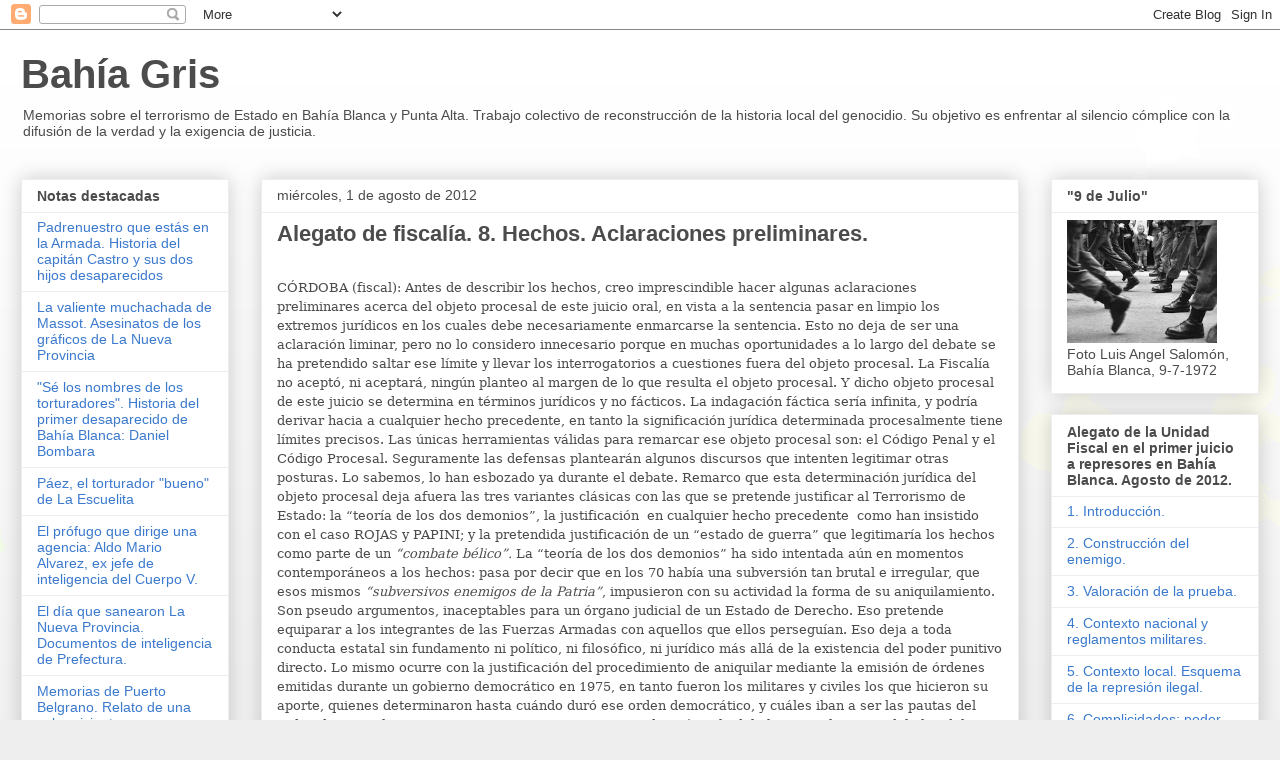

--- FILE ---
content_type: text/html; charset=UTF-8
request_url: http://bahiagris.blogspot.com/2012/08/alegato-de-fiscalia-8-hechos.html
body_size: 20881
content:
<!DOCTYPE html>
<html class='v2' dir='ltr' lang='es'>
<head>
<link href='https://www.blogger.com/static/v1/widgets/335934321-css_bundle_v2.css' rel='stylesheet' type='text/css'/>
<meta content='width=1100' name='viewport'/>
<meta content='text/html; charset=UTF-8' http-equiv='Content-Type'/>
<meta content='blogger' name='generator'/>
<link href='http://bahiagris.blogspot.com/favicon.ico' rel='icon' type='image/x-icon'/>
<link href='http://bahiagris.blogspot.com/2012/08/alegato-de-fiscalia-8-hechos.html' rel='canonical'/>
<link rel="alternate" type="application/atom+xml" title="Bahía Gris - Atom" href="http://bahiagris.blogspot.com/feeds/posts/default" />
<link rel="alternate" type="application/rss+xml" title="Bahía Gris - RSS" href="http://bahiagris.blogspot.com/feeds/posts/default?alt=rss" />
<link rel="service.post" type="application/atom+xml" title="Bahía Gris - Atom" href="https://www.blogger.com/feeds/2960772762519550444/posts/default" />

<link rel="alternate" type="application/atom+xml" title="Bahía Gris - Atom" href="http://bahiagris.blogspot.com/feeds/3001776950088069307/comments/default" />
<!--Can't find substitution for tag [blog.ieCssRetrofitLinks]-->
<meta content='http://bahiagris.blogspot.com/2012/08/alegato-de-fiscalia-8-hechos.html' property='og:url'/>
<meta content='Alegato de fiscalía. 8. Hechos. Aclaraciones preliminares.' property='og:title'/>
<meta content='  CÓRDOBA (fiscal): Antes de describir los hechos, creo imprescindible hacer algunas aclaraciones preliminares acerca del objeto procesal de...' property='og:description'/>
<title>Bahía Gris: Alegato de fiscalía. 8. Hechos. Aclaraciones preliminares.</title>
<style id='page-skin-1' type='text/css'><!--
/*
-----------------------------------------------
Blogger Template Style
Name:     Awesome Inc.
Designer: Tina Chen
URL:      tinachen.org
----------------------------------------------- */
/* Content
----------------------------------------------- */
body {
font: normal normal 13px Arial, Tahoma, Helvetica, FreeSans, sans-serif;
color: #4c4c4c;
background: #eeeeee url(//themes.googleusercontent.com/image?id=0BwVBOzw_-hbMMDZjM2Q4YjctMTY2OC00ZGU2LWJjZDYtODVjOGRiOThlMGQ3) repeat-x fixed top center /* Credit: Jason Morrow (http://jasonmorrow.etsy.com) */;
}
html body .content-outer {
min-width: 0;
max-width: 100%;
width: 100%;
}
a:link {
text-decoration: none;
color: #3b7ace;
}
a:visited {
text-decoration: none;
color: #4f48a0;
}
a:hover {
text-decoration: underline;
color: #3b7ace;
}
.body-fauxcolumn-outer .cap-top {
position: absolute;
z-index: 1;
height: 276px;
width: 100%;
background: transparent none repeat-x scroll top left;
_background-image: none;
}
/* Columns
----------------------------------------------- */
.content-inner {
padding: 0;
}
.header-inner .section {
margin: 0 16px;
}
.tabs-inner .section {
margin: 0 16px;
}
.main-inner {
padding-top: 30px;
}
.main-inner .column-center-inner,
.main-inner .column-left-inner,
.main-inner .column-right-inner {
padding: 0 5px;
}
*+html body .main-inner .column-center-inner {
margin-top: -30px;
}
#layout .main-inner .column-center-inner {
margin-top: 0;
}
/* Header
----------------------------------------------- */
.header-outer {
margin: 0 0 0 0;
background: transparent none repeat scroll 0 0;
}
.Header h1 {
font: normal bold 40px Arial, Tahoma, Helvetica, FreeSans, sans-serif;
color: #4c4c4c;
text-shadow: 0 0 -1px #000000;
}
.Header h1 a {
color: #4c4c4c;
}
.Header .description {
font: normal normal 14px Arial, Tahoma, Helvetica, FreeSans, sans-serif;
color: #4c4c4c;
}
.header-inner .Header .titlewrapper,
.header-inner .Header .descriptionwrapper {
padding-left: 0;
padding-right: 0;
margin-bottom: 0;
}
.header-inner .Header .titlewrapper {
padding-top: 22px;
}
/* Tabs
----------------------------------------------- */
.tabs-outer {
overflow: hidden;
position: relative;
background: #eeeeee url(//www.blogblog.com/1kt/awesomeinc/tabs_gradient_light.png) repeat scroll 0 0;
}
#layout .tabs-outer {
overflow: visible;
}
.tabs-cap-top, .tabs-cap-bottom {
position: absolute;
width: 100%;
border-top: 1px solid #9a9a9a;
}
.tabs-cap-bottom {
bottom: 0;
}
.tabs-inner .widget li a {
display: inline-block;
margin: 0;
padding: .6em 1.5em;
font: normal bold 14px Arial, Tahoma, Helvetica, FreeSans, sans-serif;
color: #4c4c4c;
border-top: 1px solid #9a9a9a;
border-bottom: 1px solid #9a9a9a;
border-left: 1px solid #9a9a9a;
height: 16px;
line-height: 16px;
}
.tabs-inner .widget li:last-child a {
border-right: 1px solid #9a9a9a;
}
.tabs-inner .widget li.selected a, .tabs-inner .widget li a:hover {
background: #6a6a6a url(//www.blogblog.com/1kt/awesomeinc/tabs_gradient_light.png) repeat-x scroll 0 -100px;
color: #ffffff;
}
/* Headings
----------------------------------------------- */
h2 {
font: normal bold 14px Arial, Tahoma, Helvetica, FreeSans, sans-serif;
color: #4c4c4c;
}
/* Widgets
----------------------------------------------- */
.main-inner .section {
margin: 0 27px;
padding: 0;
}
.main-inner .column-left-outer,
.main-inner .column-right-outer {
margin-top: 0;
}
#layout .main-inner .column-left-outer,
#layout .main-inner .column-right-outer {
margin-top: 0;
}
.main-inner .column-left-inner,
.main-inner .column-right-inner {
background: transparent none repeat 0 0;
-moz-box-shadow: 0 0 0 rgba(0, 0, 0, .2);
-webkit-box-shadow: 0 0 0 rgba(0, 0, 0, .2);
-goog-ms-box-shadow: 0 0 0 rgba(0, 0, 0, .2);
box-shadow: 0 0 0 rgba(0, 0, 0, .2);
-moz-border-radius: 0;
-webkit-border-radius: 0;
-goog-ms-border-radius: 0;
border-radius: 0;
}
#layout .main-inner .column-left-inner,
#layout .main-inner .column-right-inner {
margin-top: 0;
}
.sidebar .widget {
font: normal normal 14px Arial, Tahoma, Helvetica, FreeSans, sans-serif;
color: #4c4c4c;
}
.sidebar .widget a:link {
color: #3b7ace;
}
.sidebar .widget a:visited {
color: #4f48a0;
}
.sidebar .widget a:hover {
color: #3b7ace;
}
.sidebar .widget h2 {
text-shadow: 0 0 -1px #000000;
}
.main-inner .widget {
background-color: #ffffff;
border: 1px solid #eeeeee;
padding: 0 15px 15px;
margin: 20px -16px;
-moz-box-shadow: 0 0 20px rgba(0, 0, 0, .2);
-webkit-box-shadow: 0 0 20px rgba(0, 0, 0, .2);
-goog-ms-box-shadow: 0 0 20px rgba(0, 0, 0, .2);
box-shadow: 0 0 20px rgba(0, 0, 0, .2);
-moz-border-radius: 0;
-webkit-border-radius: 0;
-goog-ms-border-radius: 0;
border-radius: 0;
}
.main-inner .widget h2 {
margin: 0 -15px;
padding: .6em 15px .5em;
border-bottom: 1px solid transparent;
}
.footer-inner .widget h2 {
padding: 0 0 .4em;
border-bottom: 1px solid transparent;
}
.main-inner .widget h2 + div, .footer-inner .widget h2 + div {
border-top: 1px solid #eeeeee;
padding-top: 8px;
}
.main-inner .widget .widget-content {
margin: 0 -15px;
padding: 7px 15px 0;
}
.main-inner .widget ul, .main-inner .widget #ArchiveList ul.flat {
margin: -8px -15px 0;
padding: 0;
list-style: none;
}
.main-inner .widget #ArchiveList {
margin: -8px 0 0;
}
.main-inner .widget ul li, .main-inner .widget #ArchiveList ul.flat li {
padding: .5em 15px;
text-indent: 0;
color: #6a6a6a;
border-top: 1px solid #eeeeee;
border-bottom: 1px solid transparent;
}
.main-inner .widget #ArchiveList ul li {
padding-top: .25em;
padding-bottom: .25em;
}
.main-inner .widget ul li:first-child, .main-inner .widget #ArchiveList ul.flat li:first-child {
border-top: none;
}
.main-inner .widget ul li:last-child, .main-inner .widget #ArchiveList ul.flat li:last-child {
border-bottom: none;
}
.post-body {
position: relative;
}
.main-inner .widget .post-body ul {
padding: 0 2.5em;
margin: .5em 0;
list-style: disc;
}
.main-inner .widget .post-body ul li {
padding: 0.25em 0;
margin-bottom: .25em;
color: #4c4c4c;
border: none;
}
.footer-inner .widget ul {
padding: 0;
list-style: none;
}
.widget .zippy {
color: #6a6a6a;
}
/* Posts
----------------------------------------------- */
body .main-inner .Blog {
padding: 0;
margin-bottom: 1em;
background-color: transparent;
border: none;
-moz-box-shadow: 0 0 0 rgba(0, 0, 0, 0);
-webkit-box-shadow: 0 0 0 rgba(0, 0, 0, 0);
-goog-ms-box-shadow: 0 0 0 rgba(0, 0, 0, 0);
box-shadow: 0 0 0 rgba(0, 0, 0, 0);
}
.main-inner .section:last-child .Blog:last-child {
padding: 0;
margin-bottom: 1em;
}
.main-inner .widget h2.date-header {
margin: 0 -15px 1px;
padding: 0 0 0 0;
font: normal normal 14px Arial, Tahoma, Helvetica, FreeSans, sans-serif;
color: #4c4c4c;
background: transparent none no-repeat scroll top left;
border-top: 0 solid #eeeeee;
border-bottom: 1px solid transparent;
-moz-border-radius-topleft: 0;
-moz-border-radius-topright: 0;
-webkit-border-top-left-radius: 0;
-webkit-border-top-right-radius: 0;
border-top-left-radius: 0;
border-top-right-radius: 0;
position: static;
bottom: 100%;
right: 15px;
text-shadow: 0 0 -1px #000000;
}
.main-inner .widget h2.date-header span {
font: normal normal 14px Arial, Tahoma, Helvetica, FreeSans, sans-serif;
display: block;
padding: .5em 15px;
border-left: 0 solid #eeeeee;
border-right: 0 solid #eeeeee;
}
.date-outer {
position: relative;
margin: 30px 0 20px;
padding: 0 15px;
background-color: #ffffff;
border: 1px solid #eeeeee;
-moz-box-shadow: 0 0 20px rgba(0, 0, 0, .2);
-webkit-box-shadow: 0 0 20px rgba(0, 0, 0, .2);
-goog-ms-box-shadow: 0 0 20px rgba(0, 0, 0, .2);
box-shadow: 0 0 20px rgba(0, 0, 0, .2);
-moz-border-radius: 0;
-webkit-border-radius: 0;
-goog-ms-border-radius: 0;
border-radius: 0;
}
.date-outer:first-child {
margin-top: 0;
}
.date-outer:last-child {
margin-bottom: 20px;
-moz-border-radius-bottomleft: 0;
-moz-border-radius-bottomright: 0;
-webkit-border-bottom-left-radius: 0;
-webkit-border-bottom-right-radius: 0;
-goog-ms-border-bottom-left-radius: 0;
-goog-ms-border-bottom-right-radius: 0;
border-bottom-left-radius: 0;
border-bottom-right-radius: 0;
}
.date-posts {
margin: 0 -15px;
padding: 0 15px;
clear: both;
}
.post-outer, .inline-ad {
border-top: 1px solid #eeeeee;
margin: 0 -15px;
padding: 15px 15px;
}
.post-outer {
padding-bottom: 10px;
}
.post-outer:first-child {
padding-top: 0;
border-top: none;
}
.post-outer:last-child, .inline-ad:last-child {
border-bottom: none;
}
.post-body {
position: relative;
}
.post-body img {
padding: 8px;
background: transparent;
border: 1px solid transparent;
-moz-box-shadow: 0 0 0 rgba(0, 0, 0, .2);
-webkit-box-shadow: 0 0 0 rgba(0, 0, 0, .2);
box-shadow: 0 0 0 rgba(0, 0, 0, .2);
-moz-border-radius: 0;
-webkit-border-radius: 0;
border-radius: 0;
}
h3.post-title, h4 {
font: normal bold 22px Arial, Tahoma, Helvetica, FreeSans, sans-serif;
color: #4c4c4c;
}
h3.post-title a {
font: normal bold 22px Arial, Tahoma, Helvetica, FreeSans, sans-serif;
color: #4c4c4c;
}
h3.post-title a:hover {
color: #3b7ace;
text-decoration: underline;
}
.post-header {
margin: 0 0 1em;
}
.post-body {
line-height: 1.4;
}
.post-outer h2 {
color: #4c4c4c;
}
.post-footer {
margin: 1.5em 0 0;
}
#blog-pager {
padding: 15px;
font-size: 120%;
background-color: #ffffff;
border: 1px solid #eeeeee;
-moz-box-shadow: 0 0 20px rgba(0, 0, 0, .2);
-webkit-box-shadow: 0 0 20px rgba(0, 0, 0, .2);
-goog-ms-box-shadow: 0 0 20px rgba(0, 0, 0, .2);
box-shadow: 0 0 20px rgba(0, 0, 0, .2);
-moz-border-radius: 0;
-webkit-border-radius: 0;
-goog-ms-border-radius: 0;
border-radius: 0;
-moz-border-radius-topleft: 0;
-moz-border-radius-topright: 0;
-webkit-border-top-left-radius: 0;
-webkit-border-top-right-radius: 0;
-goog-ms-border-top-left-radius: 0;
-goog-ms-border-top-right-radius: 0;
border-top-left-radius: 0;
border-top-right-radius-topright: 0;
margin-top: 1em;
}
.blog-feeds, .post-feeds {
margin: 1em 0;
text-align: center;
color: #4c4c4c;
}
.blog-feeds a, .post-feeds a {
color: #3b7ace;
}
.blog-feeds a:visited, .post-feeds a:visited {
color: #4f48a0;
}
.blog-feeds a:hover, .post-feeds a:hover {
color: #3b7ace;
}
.post-outer .comments {
margin-top: 2em;
}
/* Comments
----------------------------------------------- */
.comments .comments-content .icon.blog-author {
background-repeat: no-repeat;
background-image: url([data-uri]);
}
.comments .comments-content .loadmore a {
border-top: 1px solid #9a9a9a;
border-bottom: 1px solid #9a9a9a;
}
.comments .continue {
border-top: 2px solid #9a9a9a;
}
/* Footer
----------------------------------------------- */
.footer-outer {
margin: -20px 0 -1px;
padding: 20px 0 0;
color: #4c4c4c;
overflow: hidden;
}
.footer-fauxborder-left {
border-top: 1px solid #eeeeee;
background: #ffffff none repeat scroll 0 0;
-moz-box-shadow: 0 0 20px rgba(0, 0, 0, .2);
-webkit-box-shadow: 0 0 20px rgba(0, 0, 0, .2);
-goog-ms-box-shadow: 0 0 20px rgba(0, 0, 0, .2);
box-shadow: 0 0 20px rgba(0, 0, 0, .2);
margin: 0 -20px;
}
/* Mobile
----------------------------------------------- */
body.mobile {
background-size: auto;
}
.mobile .body-fauxcolumn-outer {
background: transparent none repeat scroll top left;
}
*+html body.mobile .main-inner .column-center-inner {
margin-top: 0;
}
.mobile .main-inner .widget {
padding: 0 0 15px;
}
.mobile .main-inner .widget h2 + div,
.mobile .footer-inner .widget h2 + div {
border-top: none;
padding-top: 0;
}
.mobile .footer-inner .widget h2 {
padding: 0.5em 0;
border-bottom: none;
}
.mobile .main-inner .widget .widget-content {
margin: 0;
padding: 7px 0 0;
}
.mobile .main-inner .widget ul,
.mobile .main-inner .widget #ArchiveList ul.flat {
margin: 0 -15px 0;
}
.mobile .main-inner .widget h2.date-header {
right: 0;
}
.mobile .date-header span {
padding: 0.4em 0;
}
.mobile .date-outer:first-child {
margin-bottom: 0;
border: 1px solid #eeeeee;
-moz-border-radius-topleft: 0;
-moz-border-radius-topright: 0;
-webkit-border-top-left-radius: 0;
-webkit-border-top-right-radius: 0;
-goog-ms-border-top-left-radius: 0;
-goog-ms-border-top-right-radius: 0;
border-top-left-radius: 0;
border-top-right-radius: 0;
}
.mobile .date-outer {
border-color: #eeeeee;
border-width: 0 1px 1px;
}
.mobile .date-outer:last-child {
margin-bottom: 0;
}
.mobile .main-inner {
padding: 0;
}
.mobile .header-inner .section {
margin: 0;
}
.mobile .post-outer, .mobile .inline-ad {
padding: 5px 0;
}
.mobile .tabs-inner .section {
margin: 0 10px;
}
.mobile .main-inner .widget h2 {
margin: 0;
padding: 0;
}
.mobile .main-inner .widget h2.date-header span {
padding: 0;
}
.mobile .main-inner .widget .widget-content {
margin: 0;
padding: 7px 0 0;
}
.mobile #blog-pager {
border: 1px solid transparent;
background: #ffffff none repeat scroll 0 0;
}
.mobile .main-inner .column-left-inner,
.mobile .main-inner .column-right-inner {
background: transparent none repeat 0 0;
-moz-box-shadow: none;
-webkit-box-shadow: none;
-goog-ms-box-shadow: none;
box-shadow: none;
}
.mobile .date-posts {
margin: 0;
padding: 0;
}
.mobile .footer-fauxborder-left {
margin: 0;
border-top: inherit;
}
.mobile .main-inner .section:last-child .Blog:last-child {
margin-bottom: 0;
}
.mobile-index-contents {
color: #4c4c4c;
}
.mobile .mobile-link-button {
background: #3b7ace url(//www.blogblog.com/1kt/awesomeinc/tabs_gradient_light.png) repeat scroll 0 0;
}
.mobile-link-button a:link, .mobile-link-button a:visited {
color: #ffffff;
}
.mobile .tabs-inner .PageList .widget-content {
background: transparent;
border-top: 1px solid;
border-color: #9a9a9a;
color: #4c4c4c;
}
.mobile .tabs-inner .PageList .widget-content .pagelist-arrow {
border-left: 1px solid #9a9a9a;
}

--></style>
<style id='template-skin-1' type='text/css'><!--
body {
min-width: 1270px;
}
.content-outer, .content-fauxcolumn-outer, .region-inner {
min-width: 1270px;
max-width: 1270px;
_width: 1270px;
}
.main-inner .columns {
padding-left: 240px;
padding-right: 240px;
}
.main-inner .fauxcolumn-center-outer {
left: 240px;
right: 240px;
/* IE6 does not respect left and right together */
_width: expression(this.parentNode.offsetWidth -
parseInt("240px") -
parseInt("240px") + 'px');
}
.main-inner .fauxcolumn-left-outer {
width: 240px;
}
.main-inner .fauxcolumn-right-outer {
width: 240px;
}
.main-inner .column-left-outer {
width: 240px;
right: 100%;
margin-left: -240px;
}
.main-inner .column-right-outer {
width: 240px;
margin-right: -240px;
}
#layout {
min-width: 0;
}
#layout .content-outer {
min-width: 0;
width: 800px;
}
#layout .region-inner {
min-width: 0;
width: auto;
}
body#layout div.add_widget {
padding: 8px;
}
body#layout div.add_widget a {
margin-left: 32px;
}
--></style>
<style>
    body {background-image:url(\/\/themes.googleusercontent.com\/image?id=0BwVBOzw_-hbMMDZjM2Q4YjctMTY2OC00ZGU2LWJjZDYtODVjOGRiOThlMGQ3);}
    
@media (max-width: 200px) { body {background-image:url(\/\/themes.googleusercontent.com\/image?id=0BwVBOzw_-hbMMDZjM2Q4YjctMTY2OC00ZGU2LWJjZDYtODVjOGRiOThlMGQ3&options=w200);}}
@media (max-width: 400px) and (min-width: 201px) { body {background-image:url(\/\/themes.googleusercontent.com\/image?id=0BwVBOzw_-hbMMDZjM2Q4YjctMTY2OC00ZGU2LWJjZDYtODVjOGRiOThlMGQ3&options=w400);}}
@media (max-width: 800px) and (min-width: 401px) { body {background-image:url(\/\/themes.googleusercontent.com\/image?id=0BwVBOzw_-hbMMDZjM2Q4YjctMTY2OC00ZGU2LWJjZDYtODVjOGRiOThlMGQ3&options=w800);}}
@media (max-width: 1200px) and (min-width: 801px) { body {background-image:url(\/\/themes.googleusercontent.com\/image?id=0BwVBOzw_-hbMMDZjM2Q4YjctMTY2OC00ZGU2LWJjZDYtODVjOGRiOThlMGQ3&options=w1200);}}
/* Last tag covers anything over one higher than the previous max-size cap. */
@media (min-width: 1201px) { body {background-image:url(\/\/themes.googleusercontent.com\/image?id=0BwVBOzw_-hbMMDZjM2Q4YjctMTY2OC00ZGU2LWJjZDYtODVjOGRiOThlMGQ3&options=w1600);}}
  </style>
<link href='https://www.blogger.com/dyn-css/authorization.css?targetBlogID=2960772762519550444&amp;zx=417419f9-15b8-4a83-b8f6-05a7de8dcfc4' media='none' onload='if(media!=&#39;all&#39;)media=&#39;all&#39;' rel='stylesheet'/><noscript><link href='https://www.blogger.com/dyn-css/authorization.css?targetBlogID=2960772762519550444&amp;zx=417419f9-15b8-4a83-b8f6-05a7de8dcfc4' rel='stylesheet'/></noscript>
<meta name='google-adsense-platform-account' content='ca-host-pub-1556223355139109'/>
<meta name='google-adsense-platform-domain' content='blogspot.com'/>

</head>
<body class='loading variant-light'>
<div class='navbar section' id='navbar' name='Barra de navegación'><div class='widget Navbar' data-version='1' id='Navbar1'><script type="text/javascript">
    function setAttributeOnload(object, attribute, val) {
      if(window.addEventListener) {
        window.addEventListener('load',
          function(){ object[attribute] = val; }, false);
      } else {
        window.attachEvent('onload', function(){ object[attribute] = val; });
      }
    }
  </script>
<div id="navbar-iframe-container"></div>
<script type="text/javascript" src="https://apis.google.com/js/platform.js"></script>
<script type="text/javascript">
      gapi.load("gapi.iframes:gapi.iframes.style.bubble", function() {
        if (gapi.iframes && gapi.iframes.getContext) {
          gapi.iframes.getContext().openChild({
              url: 'https://www.blogger.com/navbar/2960772762519550444?po\x3d3001776950088069307\x26origin\x3dhttp://bahiagris.blogspot.com',
              where: document.getElementById("navbar-iframe-container"),
              id: "navbar-iframe"
          });
        }
      });
    </script><script type="text/javascript">
(function() {
var script = document.createElement('script');
script.type = 'text/javascript';
script.src = '//pagead2.googlesyndication.com/pagead/js/google_top_exp.js';
var head = document.getElementsByTagName('head')[0];
if (head) {
head.appendChild(script);
}})();
</script>
</div></div>
<div class='body-fauxcolumns'>
<div class='fauxcolumn-outer body-fauxcolumn-outer'>
<div class='cap-top'>
<div class='cap-left'></div>
<div class='cap-right'></div>
</div>
<div class='fauxborder-left'>
<div class='fauxborder-right'></div>
<div class='fauxcolumn-inner'>
</div>
</div>
<div class='cap-bottom'>
<div class='cap-left'></div>
<div class='cap-right'></div>
</div>
</div>
</div>
<div class='content'>
<div class='content-fauxcolumns'>
<div class='fauxcolumn-outer content-fauxcolumn-outer'>
<div class='cap-top'>
<div class='cap-left'></div>
<div class='cap-right'></div>
</div>
<div class='fauxborder-left'>
<div class='fauxborder-right'></div>
<div class='fauxcolumn-inner'>
</div>
</div>
<div class='cap-bottom'>
<div class='cap-left'></div>
<div class='cap-right'></div>
</div>
</div>
</div>
<div class='content-outer'>
<div class='content-cap-top cap-top'>
<div class='cap-left'></div>
<div class='cap-right'></div>
</div>
<div class='fauxborder-left content-fauxborder-left'>
<div class='fauxborder-right content-fauxborder-right'></div>
<div class='content-inner'>
<header>
<div class='header-outer'>
<div class='header-cap-top cap-top'>
<div class='cap-left'></div>
<div class='cap-right'></div>
</div>
<div class='fauxborder-left header-fauxborder-left'>
<div class='fauxborder-right header-fauxborder-right'></div>
<div class='region-inner header-inner'>
<div class='header section' id='header' name='Cabecera'><div class='widget Header' data-version='1' id='Header1'>
<div id='header-inner'>
<div class='titlewrapper'>
<h1 class='title'>
<a href='http://bahiagris.blogspot.com/'>
Bahía Gris
</a>
</h1>
</div>
<div class='descriptionwrapper'>
<p class='description'><span>Memorias sobre el terrorismo de Estado en Bahía Blanca y Punta Alta.

Trabajo colectivo de reconstrucción de la historia local del genocidio. Su objetivo es enfrentar al silencio cómplice con la difusión de la verdad y la exigencia de justicia.</span></p>
</div>
</div>
</div></div>
</div>
</div>
<div class='header-cap-bottom cap-bottom'>
<div class='cap-left'></div>
<div class='cap-right'></div>
</div>
</div>
</header>
<div class='tabs-outer'>
<div class='tabs-cap-top cap-top'>
<div class='cap-left'></div>
<div class='cap-right'></div>
</div>
<div class='fauxborder-left tabs-fauxborder-left'>
<div class='fauxborder-right tabs-fauxborder-right'></div>
<div class='region-inner tabs-inner'>
<div class='tabs no-items section' id='crosscol' name='Multicolumnas'></div>
<div class='tabs no-items section' id='crosscol-overflow' name='Cross-Column 2'></div>
</div>
</div>
<div class='tabs-cap-bottom cap-bottom'>
<div class='cap-left'></div>
<div class='cap-right'></div>
</div>
</div>
<div class='main-outer'>
<div class='main-cap-top cap-top'>
<div class='cap-left'></div>
<div class='cap-right'></div>
</div>
<div class='fauxborder-left main-fauxborder-left'>
<div class='fauxborder-right main-fauxborder-right'></div>
<div class='region-inner main-inner'>
<div class='columns fauxcolumns'>
<div class='fauxcolumn-outer fauxcolumn-center-outer'>
<div class='cap-top'>
<div class='cap-left'></div>
<div class='cap-right'></div>
</div>
<div class='fauxborder-left'>
<div class='fauxborder-right'></div>
<div class='fauxcolumn-inner'>
</div>
</div>
<div class='cap-bottom'>
<div class='cap-left'></div>
<div class='cap-right'></div>
</div>
</div>
<div class='fauxcolumn-outer fauxcolumn-left-outer'>
<div class='cap-top'>
<div class='cap-left'></div>
<div class='cap-right'></div>
</div>
<div class='fauxborder-left'>
<div class='fauxborder-right'></div>
<div class='fauxcolumn-inner'>
</div>
</div>
<div class='cap-bottom'>
<div class='cap-left'></div>
<div class='cap-right'></div>
</div>
</div>
<div class='fauxcolumn-outer fauxcolumn-right-outer'>
<div class='cap-top'>
<div class='cap-left'></div>
<div class='cap-right'></div>
</div>
<div class='fauxborder-left'>
<div class='fauxborder-right'></div>
<div class='fauxcolumn-inner'>
</div>
</div>
<div class='cap-bottom'>
<div class='cap-left'></div>
<div class='cap-right'></div>
</div>
</div>
<!-- corrects IE6 width calculation -->
<div class='columns-inner'>
<div class='column-center-outer'>
<div class='column-center-inner'>
<div class='main section' id='main' name='Principal'><div class='widget Blog' data-version='1' id='Blog1'>
<div class='blog-posts hfeed'>

          <div class="date-outer">
        
<h2 class='date-header'><span>miércoles, 1 de agosto de 2012</span></h2>

          <div class="date-posts">
        
<div class='post-outer'>
<div class='post hentry uncustomized-post-template' itemprop='blogPost' itemscope='itemscope' itemtype='http://schema.org/BlogPosting'>
<meta content='2960772762519550444' itemprop='blogId'/>
<meta content='3001776950088069307' itemprop='postId'/>
<a name='3001776950088069307'></a>
<h3 class='post-title entry-title' itemprop='name'>
Alegato de fiscalía. 8. Hechos. Aclaraciones preliminares.
</h3>
<div class='post-header'>
<div class='post-header-line-1'></div>
</div>
<div class='post-body entry-content' id='post-body-3001776950088069307' itemprop='description articleBody'>
<br />
<div style="line-height: 150%;">
<span lang="ES-AR" style="font-family: &quot;Bookman Old Style&quot;,&quot;serif&quot;;">CÓRDOBA
(fiscal): Antes de describir los hechos, creo imprescindible hacer algunas
aclaraciones preliminares acerca del objeto procesal de este juicio oral, en
vista a la sentencia pasar en limpio los extremos jurídicos en los cuales debe
necesariamente enmarcarse la sentencia. Esto no deja de ser una aclaración
liminar, pero no lo considero innecesario porque en muchas oportunidades a lo
largo del debate se ha pretendido saltar ese límite y llevar los
interrogatorios a cuestiones fuera del objeto procesal. La Fiscalía no aceptó,
ni aceptará, ningún planteo al margen de lo que resulta el objeto procesal. Y
dicho objeto procesal de este juicio se determina en términos jurídicos y no
fácticos. La indagación fáctica sería infinita, y podría derivar hacia a
cualquier hecho precedente, en tanto la significación jurídica determinada
procesalmente tiene límites precisos. Las únicas herramientas válidas para
remarcar ese objeto procesal son: el Código Penal y el Código Procesal.
Seguramente las defensas plantearán algunos discursos que intenten legitimar
otras posturas. Lo sabemos, lo han esbozado ya durante el debate. Remarco que
esta determinación jurídica del objeto procesal deja afuera las tres variantes
clásicas con las que se pretende justificar al Terrorismo de Estado: la &#8220;teoría
de los dos demonios&#8221;, la justificación&nbsp; en cualquier hecho
precedente&nbsp; como han insistido con el caso ROJAS y PAPINI; y la pretendida
justificación de un &#8220;estado de guerra&#8221; que legitimaría los hechos como parte de
un <em><span style="font-family: &quot;Bookman Old Style&quot;,&quot;serif&quot;;">&#8220;combate bélico&#8221;.</span></em>
La &#8220;teoría de los dos demonios&#8221; ha sido intentada aún en momentos
contemporáneos a los hechos: pasa por decir que en los 70 había una subversión
tan brutal e irregular, que esos mismos <em><span style="font-family: &quot;Bookman Old Style&quot;,&quot;serif&quot;;">&#8220;subversivos
enemigos de la Patria&#8221;</span></em>, impusieron con su actividad la forma de su aniquilamiento.
Son pseudo argumentos, inaceptables para un órgano judicial de un Estado de
Derecho. Eso pretende equiparar a los integrantes de las Fuerzas Armadas con
aquellos que ellos perseguían. Eso deja a toda conducta estatal sin fundamento
ni político, ni filosófico, ni jurídico más allá de la existencia del poder
punitivo directo. Lo mismo ocurre con la justificación del procedimiento de
aniquilar mediante la emisión de órdenes emitidas durante un gobierno
democrático en 1975, en tanto fueron los militares y civiles los que hicieron
su aporte, quienes determinaron hasta cuándo duró ese orden democrático, y
cuáles iban a ser las pautas del orden dictatorial que inventaron e impusieron.
La premeditación sale del plan contribuyente, del plan del ejército, plan de
&#8220;reorganización nacional&#8221;. &nbsp;En conclusión no hay modo que una teoría como
la de &#8220;los dos demonios&#8221; integre los fundamentos de una sentencia en un Estado
de Derecho. Ello en razón de un motivo esencial: el Estado no puede nunca
reaccionar en modo de demonio. La Defensa equivocará el camino si echa mano a
esa teoría. &nbsp;La actuación de ese estado terrorista es a partir de la
tergiversación del contrato social. La actividad estatal es por definición,
pública. Todos sus actos deben ser públicos, el estado no puede pasar nunca a
la clandestinidad. Y si lo hace debe ser juzgado por los órganos del estado de
derecho democrático. La Fiscalía descarta, desde ahora, cualquier discusión que
pase por el intento de reproducir las prácticas del Terrorismo de Estado que
sería la repercusión que pretende esbozar esta teoría perversa, que pretendería
deslegitimar incluso este proceso penal. Si el discurso del criminal es válido,
este juicio no tendría razón de ser. Sería ilegítimo. Ese es el efecto que
persigue la &#8220;teoría de los dos demonios&#8221; que pretende el discurso de la
criminalidad cuya introducción no acepta esta Fiscalía. El único abordaje que
tiene el objeto procesal, insisto, es jurídico. En cuanto al caso ROJAS y
PAPINI, está excluido temporalmente de cualquier consideración que se pueda
llegar a hacer. El objeto temporal de este proceso comienza con el caso de
Daniel BOMBARA. Y no es un modo de rehusar el abordaje, pero al quedar fuera
del objeto procesal no hay modo de abarcar su planteo. Lo más insólito sería
plantear un caso de legítima defensa. Es decir, algunos de los hechos habrían
sido ejecutados como parte de una legítima defensa estatal hacia alguno de sus
miembros. No hay ningún sustento jurídico ni dogmático que pueda justificar una
legítima defensa en estos hechos, porque la única habilitación que da la
dogmática penal para ir hacia más atrás de la ejecución del crimen es la
legítima defensa, y no puede pretenderse esbozar una legítima defensa con un
hecho cometido un año después. En cuanto al tercer argumento, que había un
&#8220;estado de guerra&#8221; -según lo dijo Adel VILAS en su declaración, MANSUETTO y
PAEZ también- es un argumento que también se dejó traslucir en el discurso de
algún defensor. En primer lugar hay una cuestión formal: la declaración de guerra
tiene requisitos, está reglamentada, exige la configuración de una serie de
requisitos que no están presente en los hechos. Más allá de la argumentación
hacia lo formal, que no existió, hay un argumento material: en una guerra hay
combates, y ninguno de los acusados en este juicio puede considerarse un
&#8220;combatiente&#8221;. Los hechos lo han marcado. Lo han señalado los testigos, acá la
pretensión de que ha habido una guerra es la pretensión de los acusados de
considerarse combatientes frente a mujeres embarazadas, frente a adolescentes o
jóvenes indefensos. Los &#8220;combatientes&#8221; de estas personas serían los
engrillados. No hay guerra contra Gustavo LÓPEZ con sus 16 años, no hay guerra
posible contra esa persona, tampoco respecto del hijo nacido en cautiverio de
ROMERO de METZ, ni sobre ninguna de las otras víctimas. El acusado Juan Manuel
BAYON ha sido Director de la Escuela de Guerra. Él sabe, y el resto de los
oficiales acusados también, cuáles son los actos de guerra que ellos enseñan.
La propia doctrina del Ejército deja afuera la posibilidad de justificar una
guerra, contra una persona que está atada y que tiene que pedir permiso para ir
al baño. Pensemos las siguientes situaciones: si hubieran querido los hubieran
matado de hambre, les dejaban de dar de comer y listo.&nbsp; Eso no sería, y
bajo ningún pretexto podría ser considerado un acto de guerra. Alicia PARTNOY
estuvo cuatro meses en ese lugar. Lo mismo con Darío ROSSI, estaba atado y
tirado, si no le alcanzaban comida no se podía mover, tenía todo prohibido. El
acto no podía ser considerado un acto de guerra. Si querían lo mataban a
golpes, disponían de cada una de las circunstancias. Es inaceptable que se
pretenda erigir la hipótesis de un estado de guerra, contra una mujer
embarazada y atada. Los acusados acá no formaron parte, no integraron, no
llevaron a cabo ninguna guerra: lo que hicieron, como dijo el acusado Héctor
ABELLEIRA, fue &#8220;salir de cacería&#8221;. Es ridículo, ignominioso y deshonra el
propio uniforme de la propia institución que ellos formaron, que alguna vez fue
una institución libertaria, y que se transformó luego en una institución
cobarde, que llegó a robar los hijos de los que consideraron sus enemigos. Los
grupos de tareas de Jorge Aníbal MASON, Mario MENDEZ no tienen absolutamente
nada que ver ni con una guerra, ni con una institución digna de un país
democrático, ni con las instituciones que todos aprendimos a respetar a través
de nuestra educación, y que se transformó en un grupo de hordas asesinas
dirigidas por el Departamento de Operaciones a cargo de BAYÓN. Que salgan con
una guerra es una vileza que debe ser marcada. Ninguna de estas tres
posibilidades de justificación puede tener virtualidad para eximir de
responsabilidad a estos acusados. En cuanto a la &#8220;obediencia debida&#8221;, cabe esperar
que las defensas se ahorren lo vergonzoso que sería escuchar a esta altura,
plantear que los hechos fueron cometidos por una &#8220;obediencia debida&#8221;.<o:p></o:p></span></div>
<div style="line-height: 150%;">
<br /></div>
<span lang="ES-AR" style="font-family: &quot;Bookman Old Style&quot;,&quot;serif&quot;; font-size: 12.0pt; mso-ansi-language: ES-AR; mso-bidi-font-family: Arial; mso-bidi-language: AR-SA; mso-fareast-font-family: &quot;Times New Roman&quot;; mso-fareast-language: ES;">Hecha
esta aclaración, voy a referirme en primer lugar a los casos de desapariciones.</span>
<div style='clear: both;'></div>
</div>
<div class='post-footer'>
<div class='post-footer-line post-footer-line-1'>
<span class='post-author vcard'>
Publicado por
<span class='fn' itemprop='author' itemscope='itemscope' itemtype='http://schema.org/Person'>
<span itemprop='name'>Diego Martínez</span>
</span>
</span>
<span class='post-timestamp'>
en
<meta content='http://bahiagris.blogspot.com/2012/08/alegato-de-fiscalia-8-hechos.html' itemprop='url'/>
<a class='timestamp-link' href='http://bahiagris.blogspot.com/2012/08/alegato-de-fiscalia-8-hechos.html' rel='bookmark' title='permanent link'><abbr class='published' itemprop='datePublished' title='2012-08-01T21:52:00-03:00'>21:52</abbr></a>
</span>
<span class='post-comment-link'>
</span>
<span class='post-icons'>
<span class='item-control blog-admin pid-1500850757'>
<a href='https://www.blogger.com/post-edit.g?blogID=2960772762519550444&postID=3001776950088069307&from=pencil' title='Editar entrada'>
<img alt='' class='icon-action' height='18' src='https://resources.blogblog.com/img/icon18_edit_allbkg.gif' width='18'/>
</a>
</span>
</span>
<div class='post-share-buttons goog-inline-block'>
<a class='goog-inline-block share-button sb-email' href='https://www.blogger.com/share-post.g?blogID=2960772762519550444&postID=3001776950088069307&target=email' target='_blank' title='Enviar por correo electrónico'><span class='share-button-link-text'>Enviar por correo electrónico</span></a><a class='goog-inline-block share-button sb-blog' href='https://www.blogger.com/share-post.g?blogID=2960772762519550444&postID=3001776950088069307&target=blog' onclick='window.open(this.href, "_blank", "height=270,width=475"); return false;' target='_blank' title='Escribe un blog'><span class='share-button-link-text'>Escribe un blog</span></a><a class='goog-inline-block share-button sb-twitter' href='https://www.blogger.com/share-post.g?blogID=2960772762519550444&postID=3001776950088069307&target=twitter' target='_blank' title='Compartir en X'><span class='share-button-link-text'>Compartir en X</span></a><a class='goog-inline-block share-button sb-facebook' href='https://www.blogger.com/share-post.g?blogID=2960772762519550444&postID=3001776950088069307&target=facebook' onclick='window.open(this.href, "_blank", "height=430,width=640"); return false;' target='_blank' title='Compartir con Facebook'><span class='share-button-link-text'>Compartir con Facebook</span></a><a class='goog-inline-block share-button sb-pinterest' href='https://www.blogger.com/share-post.g?blogID=2960772762519550444&postID=3001776950088069307&target=pinterest' target='_blank' title='Compartir en Pinterest'><span class='share-button-link-text'>Compartir en Pinterest</span></a>
</div>
</div>
<div class='post-footer-line post-footer-line-2'>
<span class='post-labels'>
</span>
</div>
<div class='post-footer-line post-footer-line-3'>
<span class='post-location'>
</span>
</div>
</div>
</div>
<div class='comments' id='comments'>
<a name='comments'></a>
<h4>No hay comentarios:</h4>
<div id='Blog1_comments-block-wrapper'>
<dl class='avatar-comment-indent' id='comments-block'>
</dl>
</div>
<p class='comment-footer'>
<a href='https://www.blogger.com/comment/fullpage/post/2960772762519550444/3001776950088069307' onclick=''>Publicar un comentario</a>
</p>
</div>
</div>

        </div></div>
      
</div>
<div class='blog-pager' id='blog-pager'>
<span id='blog-pager-newer-link'>
<a class='blog-pager-newer-link' href='http://bahiagris.blogspot.com/2012/08/alegato-de-fiscalia-7-centros.html' id='Blog1_blog-pager-newer-link' title='Entrada más reciente'>Entrada más reciente</a>
</span>
<span id='blog-pager-older-link'>
<a class='blog-pager-older-link' href='http://bahiagris.blogspot.com/2012/08/alegato-de-fiscalia-81-daniel-bombara.html' id='Blog1_blog-pager-older-link' title='Entrada antigua'>Entrada antigua</a>
</span>
<a class='home-link' href='http://bahiagris.blogspot.com/'>Inicio</a>
</div>
<div class='clear'></div>
<div class='post-feeds'>
<div class='feed-links'>
Suscribirse a:
<a class='feed-link' href='http://bahiagris.blogspot.com/feeds/3001776950088069307/comments/default' target='_blank' type='application/atom+xml'>Enviar comentarios (Atom)</a>
</div>
</div>
</div></div>
</div>
</div>
<div class='column-left-outer'>
<div class='column-left-inner'>
<aside>
<div class='sidebar section' id='sidebar-left-1'><div class='widget LinkList' data-version='1' id='LinkList2'>
<h2>Notas destacadas</h2>
<div class='widget-content'>
<ul>
<li><a href='http://bahiagris.blogspot.com.ar/2012/10/los-principios-sagrados.html'>Padrenuestro que estás en la Armada. Historia del capitán Castro y sus dos hijos desaparecidos</a></li>
<li><a href='http://bahiagris.blogspot.com.ar/2012/07/la-valiente-muchachada-de-massot.html'>La valiente muchachada de Massot. Asesinatos de los gráficos de La Nueva Provincia</a></li>
<li><a href='http://bahiagris.blogspot.com.ar/2011/08/se-los-nombres-de-los-torturadores.html'>"Sé los nombres de los torturadores". Historia del primer desaparecido de Bahía Blanca: Daniel Bombara</a></li>
<li><a href='http://bahiagris.blogspot.com.ar/2011/10/el-cambio-cultural-que-experimenta.html'>Páez, el torturador "bueno" de La Escuelita</a></li>
<li><a href='http://bahiagris.blogspot.com/2008/02/el-prfugo-que-dirige-una-agencia.html'>El prófugo que dirige una agencia: Aldo Mario Alvarez, ex jefe de inteligencia del Cuerpo V.</a></li>
<li><a href='http://bahiagris.blogspot.com/2007/09/el-da-que-sanearon-la-nueva-provincia.html'>El día que sanearon La Nueva Provincia. Documentos de inteligencia de Prefectura.</a></li>
<li><a href='http://bahiagris.blogspot.com/2006/06/pgina12-un-campo-de-concentraci0n-en-el.html'>Memorias de Puerto Belgrano. Relato de una sobreviviente.</a></li>
<li><a href='http://bahiagris.blogspot.com/2009/08/la-nueva-provincia-en-historia-presente.html'>Canal 7. Historia Presente. Parte I. El rol de LNP durante la dictadura.</a></li>
<li><a href='http://bahiagris.blogspot.com/2009/08/la-nueva-provincia-en-historia-presente_20.html'>Canal 7. Historia presente. Parte II</a></li>
<li><a href='http://bahiagris.blogspot.com/2007/05/pgina12-con-los-puntos-sobre-las-aaa-de.html'>Los puntos sobre las AAA: Montezanti</a></li>
<li><a href='http://bahiagris.blogspot.com/search?q=corres'>Fuga del "Laucha" Corres (serie de notas)</a></li>
<li><a href='http://bahiagris.blogspot.com/2007/05/pgina12-una-cita-en-tribunales-para-una.html'>Una testigo muy particular: Diana Julio de Massot.</a></li>
<li><a href='http://bahiagris.blogspot.com/2005/05/pgina12-30-de-mayo-de-2005-la-cruel.html'>Cacería en la UNS: Madueño, Sierra & Cía.</a></li>
<li><a href='http://bahiagris.blogspot.com/2005/07/pgina12-2-de-julio-de-2005-cuando-el.html'>Justicia y dictadura</a></li>
<li><a href='http://bahiagris.blogspot.com/2009/03/un-final-decoroso.html'>Un final decoroso</a></li>
</ul>
<div class='clear'></div>
</div>
</div><div class='widget BlogArchive' data-version='1' id='BlogArchive1'>
<h2>Archivo del blog</h2>
<div class='widget-content'>
<div id='ArchiveList'>
<div id='BlogArchive1_ArchiveList'>
<ul class='hierarchy'>
<li class='archivedate collapsed'>
<a class='toggle' href='javascript:void(0)'>
<span class='zippy'>

        &#9658;&#160;
      
</span>
</a>
<a class='post-count-link' href='http://bahiagris.blogspot.com/2021/'>
2021
</a>
<span class='post-count' dir='ltr'>(1)</span>
<ul class='hierarchy'>
<li class='archivedate collapsed'>
<a class='toggle' href='javascript:void(0)'>
<span class='zippy'>

        &#9658;&#160;
      
</span>
</a>
<a class='post-count-link' href='http://bahiagris.blogspot.com/2021/03/'>
marzo
</a>
<span class='post-count' dir='ltr'>(1)</span>
</li>
</ul>
</li>
</ul>
<ul class='hierarchy'>
<li class='archivedate collapsed'>
<a class='toggle' href='javascript:void(0)'>
<span class='zippy'>

        &#9658;&#160;
      
</span>
</a>
<a class='post-count-link' href='http://bahiagris.blogspot.com/2020/'>
2020
</a>
<span class='post-count' dir='ltr'>(1)</span>
<ul class='hierarchy'>
<li class='archivedate collapsed'>
<a class='toggle' href='javascript:void(0)'>
<span class='zippy'>

        &#9658;&#160;
      
</span>
</a>
<a class='post-count-link' href='http://bahiagris.blogspot.com/2020/06/'>
junio
</a>
<span class='post-count' dir='ltr'>(1)</span>
</li>
</ul>
</li>
</ul>
<ul class='hierarchy'>
<li class='archivedate collapsed'>
<a class='toggle' href='javascript:void(0)'>
<span class='zippy'>

        &#9658;&#160;
      
</span>
</a>
<a class='post-count-link' href='http://bahiagris.blogspot.com/2019/'>
2019
</a>
<span class='post-count' dir='ltr'>(2)</span>
<ul class='hierarchy'>
<li class='archivedate collapsed'>
<a class='toggle' href='javascript:void(0)'>
<span class='zippy'>

        &#9658;&#160;
      
</span>
</a>
<a class='post-count-link' href='http://bahiagris.blogspot.com/2019/11/'>
noviembre
</a>
<span class='post-count' dir='ltr'>(2)</span>
</li>
</ul>
</li>
</ul>
<ul class='hierarchy'>
<li class='archivedate collapsed'>
<a class='toggle' href='javascript:void(0)'>
<span class='zippy'>

        &#9658;&#160;
      
</span>
</a>
<a class='post-count-link' href='http://bahiagris.blogspot.com/2017/'>
2017
</a>
<span class='post-count' dir='ltr'>(2)</span>
<ul class='hierarchy'>
<li class='archivedate collapsed'>
<a class='toggle' href='javascript:void(0)'>
<span class='zippy'>

        &#9658;&#160;
      
</span>
</a>
<a class='post-count-link' href='http://bahiagris.blogspot.com/2017/05/'>
mayo
</a>
<span class='post-count' dir='ltr'>(1)</span>
</li>
</ul>
<ul class='hierarchy'>
<li class='archivedate collapsed'>
<a class='toggle' href='javascript:void(0)'>
<span class='zippy'>

        &#9658;&#160;
      
</span>
</a>
<a class='post-count-link' href='http://bahiagris.blogspot.com/2017/04/'>
abril
</a>
<span class='post-count' dir='ltr'>(1)</span>
</li>
</ul>
</li>
</ul>
<ul class='hierarchy'>
<li class='archivedate collapsed'>
<a class='toggle' href='javascript:void(0)'>
<span class='zippy'>

        &#9658;&#160;
      
</span>
</a>
<a class='post-count-link' href='http://bahiagris.blogspot.com/2015/'>
2015
</a>
<span class='post-count' dir='ltr'>(11)</span>
<ul class='hierarchy'>
<li class='archivedate collapsed'>
<a class='toggle' href='javascript:void(0)'>
<span class='zippy'>

        &#9658;&#160;
      
</span>
</a>
<a class='post-count-link' href='http://bahiagris.blogspot.com/2015/11/'>
noviembre
</a>
<span class='post-count' dir='ltr'>(2)</span>
</li>
</ul>
<ul class='hierarchy'>
<li class='archivedate collapsed'>
<a class='toggle' href='javascript:void(0)'>
<span class='zippy'>

        &#9658;&#160;
      
</span>
</a>
<a class='post-count-link' href='http://bahiagris.blogspot.com/2015/09/'>
septiembre
</a>
<span class='post-count' dir='ltr'>(2)</span>
</li>
</ul>
<ul class='hierarchy'>
<li class='archivedate collapsed'>
<a class='toggle' href='javascript:void(0)'>
<span class='zippy'>

        &#9658;&#160;
      
</span>
</a>
<a class='post-count-link' href='http://bahiagris.blogspot.com/2015/05/'>
mayo
</a>
<span class='post-count' dir='ltr'>(3)</span>
</li>
</ul>
<ul class='hierarchy'>
<li class='archivedate collapsed'>
<a class='toggle' href='javascript:void(0)'>
<span class='zippy'>

        &#9658;&#160;
      
</span>
</a>
<a class='post-count-link' href='http://bahiagris.blogspot.com/2015/03/'>
marzo
</a>
<span class='post-count' dir='ltr'>(2)</span>
</li>
</ul>
<ul class='hierarchy'>
<li class='archivedate collapsed'>
<a class='toggle' href='javascript:void(0)'>
<span class='zippy'>

        &#9658;&#160;
      
</span>
</a>
<a class='post-count-link' href='http://bahiagris.blogspot.com/2015/02/'>
febrero
</a>
<span class='post-count' dir='ltr'>(2)</span>
</li>
</ul>
</li>
</ul>
<ul class='hierarchy'>
<li class='archivedate collapsed'>
<a class='toggle' href='javascript:void(0)'>
<span class='zippy'>

        &#9658;&#160;
      
</span>
</a>
<a class='post-count-link' href='http://bahiagris.blogspot.com/2014/'>
2014
</a>
<span class='post-count' dir='ltr'>(21)</span>
<ul class='hierarchy'>
<li class='archivedate collapsed'>
<a class='toggle' href='javascript:void(0)'>
<span class='zippy'>

        &#9658;&#160;
      
</span>
</a>
<a class='post-count-link' href='http://bahiagris.blogspot.com/2014/12/'>
diciembre
</a>
<span class='post-count' dir='ltr'>(3)</span>
</li>
</ul>
<ul class='hierarchy'>
<li class='archivedate collapsed'>
<a class='toggle' href='javascript:void(0)'>
<span class='zippy'>

        &#9658;&#160;
      
</span>
</a>
<a class='post-count-link' href='http://bahiagris.blogspot.com/2014/11/'>
noviembre
</a>
<span class='post-count' dir='ltr'>(3)</span>
</li>
</ul>
<ul class='hierarchy'>
<li class='archivedate collapsed'>
<a class='toggle' href='javascript:void(0)'>
<span class='zippy'>

        &#9658;&#160;
      
</span>
</a>
<a class='post-count-link' href='http://bahiagris.blogspot.com/2014/09/'>
septiembre
</a>
<span class='post-count' dir='ltr'>(1)</span>
</li>
</ul>
<ul class='hierarchy'>
<li class='archivedate collapsed'>
<a class='toggle' href='javascript:void(0)'>
<span class='zippy'>

        &#9658;&#160;
      
</span>
</a>
<a class='post-count-link' href='http://bahiagris.blogspot.com/2014/07/'>
julio
</a>
<span class='post-count' dir='ltr'>(3)</span>
</li>
</ul>
<ul class='hierarchy'>
<li class='archivedate collapsed'>
<a class='toggle' href='javascript:void(0)'>
<span class='zippy'>

        &#9658;&#160;
      
</span>
</a>
<a class='post-count-link' href='http://bahiagris.blogspot.com/2014/06/'>
junio
</a>
<span class='post-count' dir='ltr'>(4)</span>
</li>
</ul>
<ul class='hierarchy'>
<li class='archivedate collapsed'>
<a class='toggle' href='javascript:void(0)'>
<span class='zippy'>

        &#9658;&#160;
      
</span>
</a>
<a class='post-count-link' href='http://bahiagris.blogspot.com/2014/05/'>
mayo
</a>
<span class='post-count' dir='ltr'>(1)</span>
</li>
</ul>
<ul class='hierarchy'>
<li class='archivedate collapsed'>
<a class='toggle' href='javascript:void(0)'>
<span class='zippy'>

        &#9658;&#160;
      
</span>
</a>
<a class='post-count-link' href='http://bahiagris.blogspot.com/2014/04/'>
abril
</a>
<span class='post-count' dir='ltr'>(5)</span>
</li>
</ul>
<ul class='hierarchy'>
<li class='archivedate collapsed'>
<a class='toggle' href='javascript:void(0)'>
<span class='zippy'>

        &#9658;&#160;
      
</span>
</a>
<a class='post-count-link' href='http://bahiagris.blogspot.com/2014/03/'>
marzo
</a>
<span class='post-count' dir='ltr'>(1)</span>
</li>
</ul>
</li>
</ul>
<ul class='hierarchy'>
<li class='archivedate collapsed'>
<a class='toggle' href='javascript:void(0)'>
<span class='zippy'>

        &#9658;&#160;
      
</span>
</a>
<a class='post-count-link' href='http://bahiagris.blogspot.com/2013/'>
2013
</a>
<span class='post-count' dir='ltr'>(18)</span>
<ul class='hierarchy'>
<li class='archivedate collapsed'>
<a class='toggle' href='javascript:void(0)'>
<span class='zippy'>

        &#9658;&#160;
      
</span>
</a>
<a class='post-count-link' href='http://bahiagris.blogspot.com/2013/11/'>
noviembre
</a>
<span class='post-count' dir='ltr'>(5)</span>
</li>
</ul>
<ul class='hierarchy'>
<li class='archivedate collapsed'>
<a class='toggle' href='javascript:void(0)'>
<span class='zippy'>

        &#9658;&#160;
      
</span>
</a>
<a class='post-count-link' href='http://bahiagris.blogspot.com/2013/07/'>
julio
</a>
<span class='post-count' dir='ltr'>(3)</span>
</li>
</ul>
<ul class='hierarchy'>
<li class='archivedate collapsed'>
<a class='toggle' href='javascript:void(0)'>
<span class='zippy'>

        &#9658;&#160;
      
</span>
</a>
<a class='post-count-link' href='http://bahiagris.blogspot.com/2013/06/'>
junio
</a>
<span class='post-count' dir='ltr'>(2)</span>
</li>
</ul>
<ul class='hierarchy'>
<li class='archivedate collapsed'>
<a class='toggle' href='javascript:void(0)'>
<span class='zippy'>

        &#9658;&#160;
      
</span>
</a>
<a class='post-count-link' href='http://bahiagris.blogspot.com/2013/05/'>
mayo
</a>
<span class='post-count' dir='ltr'>(4)</span>
</li>
</ul>
<ul class='hierarchy'>
<li class='archivedate collapsed'>
<a class='toggle' href='javascript:void(0)'>
<span class='zippy'>

        &#9658;&#160;
      
</span>
</a>
<a class='post-count-link' href='http://bahiagris.blogspot.com/2013/04/'>
abril
</a>
<span class='post-count' dir='ltr'>(2)</span>
</li>
</ul>
<ul class='hierarchy'>
<li class='archivedate collapsed'>
<a class='toggle' href='javascript:void(0)'>
<span class='zippy'>

        &#9658;&#160;
      
</span>
</a>
<a class='post-count-link' href='http://bahiagris.blogspot.com/2013/01/'>
enero
</a>
<span class='post-count' dir='ltr'>(2)</span>
</li>
</ul>
</li>
</ul>
<ul class='hierarchy'>
<li class='archivedate expanded'>
<a class='toggle' href='javascript:void(0)'>
<span class='zippy toggle-open'>

        &#9660;&#160;
      
</span>
</a>
<a class='post-count-link' href='http://bahiagris.blogspot.com/2012/'>
2012
</a>
<span class='post-count' dir='ltr'>(101)</span>
<ul class='hierarchy'>
<li class='archivedate collapsed'>
<a class='toggle' href='javascript:void(0)'>
<span class='zippy'>

        &#9658;&#160;
      
</span>
</a>
<a class='post-count-link' href='http://bahiagris.blogspot.com/2012/12/'>
diciembre
</a>
<span class='post-count' dir='ltr'>(2)</span>
</li>
</ul>
<ul class='hierarchy'>
<li class='archivedate collapsed'>
<a class='toggle' href='javascript:void(0)'>
<span class='zippy'>

        &#9658;&#160;
      
</span>
</a>
<a class='post-count-link' href='http://bahiagris.blogspot.com/2012/11/'>
noviembre
</a>
<span class='post-count' dir='ltr'>(2)</span>
</li>
</ul>
<ul class='hierarchy'>
<li class='archivedate collapsed'>
<a class='toggle' href='javascript:void(0)'>
<span class='zippy'>

        &#9658;&#160;
      
</span>
</a>
<a class='post-count-link' href='http://bahiagris.blogspot.com/2012/10/'>
octubre
</a>
<span class='post-count' dir='ltr'>(1)</span>
</li>
</ul>
<ul class='hierarchy'>
<li class='archivedate collapsed'>
<a class='toggle' href='javascript:void(0)'>
<span class='zippy'>

        &#9658;&#160;
      
</span>
</a>
<a class='post-count-link' href='http://bahiagris.blogspot.com/2012/09/'>
septiembre
</a>
<span class='post-count' dir='ltr'>(3)</span>
</li>
</ul>
<ul class='hierarchy'>
<li class='archivedate expanded'>
<a class='toggle' href='javascript:void(0)'>
<span class='zippy toggle-open'>

        &#9660;&#160;
      
</span>
</a>
<a class='post-count-link' href='http://bahiagris.blogspot.com/2012/08/'>
agosto
</a>
<span class='post-count' dir='ltr'>(83)</span>
<ul class='posts'>
<li><a href='http://bahiagris.blogspot.com/2012/08/una-marca-en-la-historia-de-bahia.html'>Una marca en la historia de Bahía</a></li>
<li><a href='http://bahiagris.blogspot.com/2012/08/murio-el-torturador-felix-alejandro.html'>Murió el torturador Félix Alejandro Alais</a></li>
<li><a href='http://bahiagris.blogspot.com/2012/08/alegato-de-fiscalia-1-introduccion.html'>Alegato de fiscalía. 1. Introducción.</a></li>
<li><a href='http://bahiagris.blogspot.com/2012/08/alegato-de-fiscalia-2-construccion-del.html'>Alegato de fiscalía. 2. Construcción del enemigo.</a></li>
<li><a href='http://bahiagris.blogspot.com/2012/08/alegato-de-fiscalia-3-valoracion-de-la.html'>Alegato de fiscalía. 3. Valoración de la prueba.</a></li>
<li><a href='http://bahiagris.blogspot.com/2012/08/alegato-de-fiscalia-4-contexto-nacional.html'>Alegato de fiscalía. 4. Contexto nacional y reglam...</a></li>
<li><a href='http://bahiagris.blogspot.com/2012/08/alegato-de-fiscalia-5-contexto-local.html'>Alegato de fiscalía. 5. Contexto local. Esquema de...</a></li>
<li><a href='http://bahiagris.blogspot.com/2012/08/alegato-de-fiscalia-6-complicidades.html'>Alegato de fiscalía. 6. Complicidades: poder judic...</a></li>
<li><a href='http://bahiagris.blogspot.com/2012/08/alegato-de-fiscalia-7-centros.html'>Alegato de fiscalía. 7. Centros clandestinos de Ba...</a></li>
<li><a href='http://bahiagris.blogspot.com/2012/08/alegato-de-fiscalia-8-hechos.html'>Alegato de fiscalía. 8. Hechos. Aclaraciones preli...</a></li>
<li><a href='http://bahiagris.blogspot.com/2012/08/alegato-de-fiscalia-81-daniel-bombara.html'>Alegato de fiscalía. 8.1 Daniel Bombara.</a></li>
<li><a href='http://bahiagris.blogspot.com/2012/08/alegato-de-fiscalia-82-julio-mussi.html'>Alegato de fiscalía. 8.2 Julio Mussi.</a></li>
<li><a href='http://bahiagris.blogspot.com/2012/08/alegato-de-fiscalia-83-norma-robert.html'>Alegato de fiscalía. 8.3 Norma Robert.</a></li>
<li><a href='http://bahiagris.blogspot.com/2012/08/alegato-de-fiscalia-84-ruben-hector.html'>Alegato de fiscalía. 8.4 Rubén Héctor Sampini.</a></li>
<li><a href='http://bahiagris.blogspot.com/2012/08/alegato-de-fiscalia-85-fernando-tito.html'>Alegato de fiscalía. 8.5 Fernando &#8220;Tito&#8221; Jara.</a></li>
<li><a href='http://bahiagris.blogspot.com/2012/08/alegato-de-fiscalia-86-maria-eugenia.html'>Alegato de fiscalía. 8.6 María Eugenia González y ...</a></li>
<li><a href='http://bahiagris.blogspot.com/2012/08/alegato-de-fiscalia-88-nestor-bossi-y.html'>Alegato de fiscalía. 8.8 Néstor Bossi y Susana Tra...</a></li>
<li><a href='http://bahiagris.blogspot.com/2012/08/alegato-de-fiscalia-810-dora-rita.html'>Alegato de fiscalía. 8.10 Dora Rita Mercero y Luis...</a></li>
<li><a href='http://bahiagris.blogspot.com/2012/08/alegato-de-fiscalia-desapariciones-como.html'>Alegato de fiscalía. Desapariciones como prueba de...</a></li>
<li><a href='http://bahiagris.blogspot.com/2012/08/alegato-de-fiscalia-ninos-nacidos-en.html'>Alegato de fiscalía. Niños nacidos en cautiverio: ...</a></li>
<li><a href='http://bahiagris.blogspot.com/2012/08/alegato-de-fiscalia-ninos-nacidos-en_1.html'>Alegato de fiscalía. Niños nacidos en cautiverio: ...</a></li>
<li><a href='http://bahiagris.blogspot.com/2012/08/alegato-de-fiscalia-la-carcel-de-villa.html'>Alegato de fiscalía. La cárcel de Villa Floresta c...</a></li>
<li><a href='http://bahiagris.blogspot.com/2012/08/alegato-de-fiscalia-812-alicia-partnoy.html'>Alegato de fiscalía. 8.12 Alicia Partnoy y Carlos ...</a></li>
<li><a href='http://bahiagris.blogspot.com/2012/08/alegato-de-fiscalia-814-orlando.html'>Alegato de fiscalía. 8.14 Orlando Stirnemann.</a></li>
<li><a href='http://bahiagris.blogspot.com/2012/08/alegato-de-fiscalia-815-mario-medina.html'>Alegato de fiscalía. 8.15 Mario Medina.</a></li>
<li><a href='http://bahiagris.blogspot.com/2012/08/alegato-de-fiscalia-816-victor-benamo.html'>Alegato de fiscalía. 8.16 Víctor Benamo.</a></li>
<li><a href='http://bahiagris.blogspot.com/2012/08/alegato-de-fiscalia-817-eduardo-hidalgo.html'>Alegato de fiscalía. 8.17 Eduardo Hidalgo.</a></li>
<li><a href='http://bahiagris.blogspot.com/2012/08/alegato-de-fiscalia-818-patricia-chabat.html'>Alegato de fiscalía. 8.18 Patricia Chabat.</a></li>
<li><a href='http://bahiagris.blogspot.com/2012/08/alegato-de-fiscalia-819-estrella-menna.html'>Alegato de fiscalía. 8.19. Estrella Menna de Turata.</a></li>
<li><a href='http://bahiagris.blogspot.com/2012/08/alegato-de-fiscalia-820-hector-osvaldo.html'>Alegato de fiscalía. 8.20 Héctor Osvaldo González.</a></li>
<li><a href='http://bahiagris.blogspot.com/2012/08/alegato-de-fiscalia-821-susana.html'>Alegato de fiscalía. 8.21. Susana Margarita Martínez.</a></li>
<li><a href='http://bahiagris.blogspot.com/2012/08/alegato-de-fiscalia-822-mario-rodolfo.html'>Alegato de fiscalía. 8.22. Mario Rodolfo Crespo.</a></li>
<li><a href='http://bahiagris.blogspot.com/2012/08/alegato-de-fiscalia-823-jorge-antonio.html'>Alegato de fiscalía. 8.23 Jorge Antonio Abel.</a></li>
<li><a href='http://bahiagris.blogspot.com/2012/08/alegato-de-fiscalia-824-hector-juan.html'>Alegato de fiscalía. 8.24. Héctor Juan  Ayala.</a></li>
<li><a href='http://bahiagris.blogspot.com/2012/08/alegato-de-fiscalia-825-luis-garcia.html'>Alegato de fiscalía 8.25. Luis García Sierra.</a></li>
<li><a href='http://bahiagris.blogspot.com/2012/08/alegato-de-fiscalia-826-eduardo-mario.html'>Alegato de fiscalía. 8.26 Eduardo Mario Chironi.</a></li>
<li><a href='http://bahiagris.blogspot.com/2012/08/alegato-de-fiscalia-827-oscar-amilcar.html'>Alegato de fiscalía. 8.27 Oscar Amílcar Bermúdez.</a></li>
<li><a href='http://bahiagris.blogspot.com/2012/08/alegato-de-fiscalia-828-vilma-rial-y.html'>Alegato de fiscalía. 8.28 Vilma Rial y Oscar Meilán.</a></li>
<li><a href='http://bahiagris.blogspot.com/2012/08/alegato-de-fiscalia-830-guadalupe-y.html'>Alegato de fiscalía. 8.30 Guadalupe y Sebastián Me...</a></li>
<li><a href='http://bahiagris.blogspot.com/2012/08/alegato-de-fiscalia-832-julio-ruiz.html'>Alegato de fiscalía. 8.32 Julio Ruiz, Rubén Ruiz y...</a></li>
<li><a href='http://bahiagris.blogspot.com/2012/08/alegato-de-fiscalia-835-simon-dexter.html'>Alegato de fiscalía. 8.35 Simón Dexter.</a></li>
<li><a href='http://bahiagris.blogspot.com/2012/08/alegato-de-fiscalia-836-hector-furia.html'>Alegato de fiscalía. 8.36 Héctor Furia</a></li>
<li><a href='http://bahiagris.blogspot.com/2012/08/alegato-de-fiscalia-837-daniel-osvaldo.html'>Alegato de fiscalía. 8.37 Daniel Osvaldo Esquivel.</a></li>
<li><a href='http://bahiagris.blogspot.com/2012/08/alegato-de-fiscalia-838-carlos-alberto.html'>Alegato de fiscalía. 8.38 Carlos Alberto Gentile.</a></li>
<li><a href='http://bahiagris.blogspot.com/2012/08/alegato-de-fiscalia-839-grupo-enet.html'>Alegato de fiscalía. 8.39 Grupo ENET.</a></li>
<li><a href='http://bahiagris.blogspot.com/2012/08/alegato-de-fiscalia-852-claudio-collazos.html'>Alegato de fiscalía. 8.52 Claudio Collazos.</a></li>
<li><a href='http://bahiagris.blogspot.com/2012/08/alegato-de-fiscalia-853-enrique-nunez.html'>Alegato de fiscalía. 8.53 Enrique Núñez.</a></li>
<li><a href='http://bahiagris.blogspot.com/2012/08/alegato-de-fiscalia-854-clara-di-toto-y.html'>Alegato de fiscalía. 8.54 Clara Di Toto y Horacio ...</a></li>
<li><a href='http://bahiagris.blogspot.com/2012/08/alegato-de-fiscalia-855-felicitas-balina.html'>Alegato de fiscalía. 8.55 Felicitas Baliña.</a></li>
<li><a href='http://bahiagris.blogspot.com/2012/08/alegato-de-fiscalia-856-maria-cristina.html'>Alegato de fiscalía. 8.56 María Cristina Jessene.</a></li>
<li><a href='http://bahiagris.blogspot.com/2012/08/alegato-de-fiscalia-857-hugo-washington.html'>Alegato de fiscalía. 8.57 Hugo Washington Barzola.</a></li>
<li><a href='http://bahiagris.blogspot.com/2012/08/alegato-de-fiscalia-858-rudy-omar-saiz.html'>Alegato de fiscalía. 8.58 Rudy Omar Saiz.</a></li>
<li><a href='http://bahiagris.blogspot.com/2012/08/alegato-de-fiscalia-859-braulio.html'>Alegato de fiscalía. 8.59 Braulio Laurencena.</a></li>
<li><a href='http://bahiagris.blogspot.com/2012/08/alegato-de-fiscalia-860-nelida-esther.html'>Alegato de fiscalía. 8.60 Nélida Esther Delucchi.</a></li>
<li><a href='http://bahiagris.blogspot.com/2012/08/alegato-de-fiscalia-861-maria-cristina.html'>Alegato de fiscalía. 8.61 María Cristina Pedersen.</a></li>
<li><a href='http://bahiagris.blogspot.com/2012/08/alegato-de-fiscalia-862-manuel-vera.html'>Alegato de fiscalía. 8.62 Manuel Vera Navas.</a></li>
<li><a href='http://bahiagris.blogspot.com/2012/08/alegato-de-fiscalia-863-mirna-aberasturi.html'>Alegato de fiscalía. 8.63 Mirna Aberasturi.</a></li>
<li><a href='http://bahiagris.blogspot.com/2012/08/alegato-de-fiscalia-la-culpa-como.html'>Alegato de fiscalía. La culpa como tormento de los...</a></li>
<li><a href='http://bahiagris.blogspot.com/2012/08/alegato-de-fiscalia-864-nestor-jose-del.html'>Alegato de fiscalía. 8.64 Néstor José del Río.</a></li>
<li><a href='http://bahiagris.blogspot.com/2012/08/alegato-de-fiscalia-865-daniel-hidalgo.html'>Alegato de fiscalía. 8.65 Daniel Hidalgo y Olga So...</a></li>
<li><a href='http://bahiagris.blogspot.com/2012/08/alegato-de-fiscalia-867-patricia-acevedo.html'>Alegato de fiscalía. 8.67 Patricia Acevedo.</a></li>
<li><a href='http://bahiagris.blogspot.com/2012/08/alegato-de-fiscalia-868-masacre-de.html'>Alegato de fiscalía. 8.68 Masacre de calle Catriel.</a></li>
<li><a href='http://bahiagris.blogspot.com/2012/08/alegato-de-fiscalia-872-alberto-ricardo.html'>Alegato de fiscalía. 8.72 Alberto Ricardo Garralda...</a></li>
<li><a href='http://bahiagris.blogspot.com/2012/08/alegato-de-fiscalia-874-nancy-cereijo.html'>Alegato de fiscalía. 8.74 Nancy Cereijo, Andrés Lo...</a></li>
<li><a href='http://bahiagris.blogspot.com/2012/08/alegato-de-fiscalia-878-cristina.html'>Alegato de fiscalía. 8.78 Cristina Coussement y Ro...</a></li>
<li><a href='http://bahiagris.blogspot.com/2012/08/alegato-de-fiscalia-880-carlos-rivera.html'>Alegato de fiscalía. 8.80 Carlos Rivera.</a></li>
<li><a href='http://bahiagris.blogspot.com/2012/08/alegato-de-fiscalia-881-ricardo-gabriel.html'>Alegato de fiscalía. 8.81 Ricardo Gabriel Del Río.</a></li>
<li><a href='http://bahiagris.blogspot.com/2012/08/alegato-de-fiscalia-882-maria-angelica.html'>Alegato de fiscalía. 8.82 María Angélica Ferrari y...</a></li>
<li><a href='http://bahiagris.blogspot.com/2012/08/alegato-de-fiscalia-884-monica-moran.html'>Alegato de fiscalía. 8.84 Mónica Morán.</a></li>
<li><a href='http://bahiagris.blogspot.com/2012/08/alegato-de-fiscalia-885-dario-rossi.html'>Alegato de fiscalía. 8.85 Darío Rossi.</a></li>
<li><a href='http://bahiagris.blogspot.com/2012/08/alegato-de-fiscalia-886-masacre-de-el.html'>Alegato de fiscalía. 8.86 Masacre de &#8220;El Pibe de O...</a></li>
<li><a href='http://bahiagris.blogspot.com/2012/08/alegato-de-fiscalia-91-acusacion.html'>Alegato de fiscalía. 9.1 Acusación a imputados de ...</a></li>
<li><a href='http://bahiagris.blogspot.com/2012/08/alegato-de-fiscalia-92-acusacion-ex.html'>Alegato de fiscalía. 9.2 Acusación a ex miembros d...</a></li>
<li><a href='http://bahiagris.blogspot.com/2012/08/alegato-de-fiscalia-93-acusacion-ex.html'>Alegato de fiscalía. 9.3 Acusación a ex militares ...</a></li>
<li><a href='http://bahiagris.blogspot.com/2012/08/alegato-de-fiscalia-94-acusacion-ex.html'>Alegato de fiscalía. 9.4 Acusación a ex oficial de...</a></li>
<li><a href='http://bahiagris.blogspot.com/2012/08/alegato-de-fiscalia-95-acusacion-mario.html'>Alegato de fiscalía. 9.5 Acusación a Mario Carlos ...</a></li>
<li><a href='http://bahiagris.blogspot.com/2012/08/alegato-de-fiscalia-96-acusacion-jorge.html'>Alegato de fiscalía. 9.6 Acusación a Jorge Enrique...</a></li>
<li><a href='http://bahiagris.blogspot.com/2012/08/alegato-de-fiscalia-97-acusacion-ex.html'>Alegato de fiscalía. 9.7 Acusación a ex miembros d...</a></li>
<li><a href='http://bahiagris.blogspot.com/2012/08/alegato-de-fiscalia-10-calificacion.html'>Alegato de fiscalía. 10. Calificación legal de los...</a></li>
<li><a href='http://bahiagris.blogspot.com/2012/08/alegato-de-fiscalia-11-planteo-de.html'>Alegato de fiscalía. 11. Planteo de reparación del...</a></li>
<li><a href='http://bahiagris.blogspot.com/2012/08/alegato-de-fiscalia-12-naturaleza-de.html'>Alegato de fiscalía. 12. Naturaleza de los hechos ...</a></li>
<li><a href='http://bahiagris.blogspot.com/2012/08/alegato-de-fiscalia-13-palabras-finales.html'>Alegato de fiscalía. 13. Palabras finales del fisc...</a></li>
<li><a href='http://bahiagris.blogspot.com/2012/08/alegato-de-fiscalia-14-pedido-de-penas.html'>Alegato de fiscalía. 14. Pedido de penas.</a></li>
</ul>
</li>
</ul>
<ul class='hierarchy'>
<li class='archivedate collapsed'>
<a class='toggle' href='javascript:void(0)'>
<span class='zippy'>

        &#9658;&#160;
      
</span>
</a>
<a class='post-count-link' href='http://bahiagris.blogspot.com/2012/07/'>
julio
</a>
<span class='post-count' dir='ltr'>(2)</span>
</li>
</ul>
<ul class='hierarchy'>
<li class='archivedate collapsed'>
<a class='toggle' href='javascript:void(0)'>
<span class='zippy'>

        &#9658;&#160;
      
</span>
</a>
<a class='post-count-link' href='http://bahiagris.blogspot.com/2012/06/'>
junio
</a>
<span class='post-count' dir='ltr'>(6)</span>
</li>
</ul>
<ul class='hierarchy'>
<li class='archivedate collapsed'>
<a class='toggle' href='javascript:void(0)'>
<span class='zippy'>

        &#9658;&#160;
      
</span>
</a>
<a class='post-count-link' href='http://bahiagris.blogspot.com/2012/02/'>
febrero
</a>
<span class='post-count' dir='ltr'>(1)</span>
</li>
</ul>
<ul class='hierarchy'>
<li class='archivedate collapsed'>
<a class='toggle' href='javascript:void(0)'>
<span class='zippy'>

        &#9658;&#160;
      
</span>
</a>
<a class='post-count-link' href='http://bahiagris.blogspot.com/2012/01/'>
enero
</a>
<span class='post-count' dir='ltr'>(1)</span>
</li>
</ul>
</li>
</ul>
<ul class='hierarchy'>
<li class='archivedate collapsed'>
<a class='toggle' href='javascript:void(0)'>
<span class='zippy'>

        &#9658;&#160;
      
</span>
</a>
<a class='post-count-link' href='http://bahiagris.blogspot.com/2011/'>
2011
</a>
<span class='post-count' dir='ltr'>(17)</span>
<ul class='hierarchy'>
<li class='archivedate collapsed'>
<a class='toggle' href='javascript:void(0)'>
<span class='zippy'>

        &#9658;&#160;
      
</span>
</a>
<a class='post-count-link' href='http://bahiagris.blogspot.com/2011/11/'>
noviembre
</a>
<span class='post-count' dir='ltr'>(1)</span>
</li>
</ul>
<ul class='hierarchy'>
<li class='archivedate collapsed'>
<a class='toggle' href='javascript:void(0)'>
<span class='zippy'>

        &#9658;&#160;
      
</span>
</a>
<a class='post-count-link' href='http://bahiagris.blogspot.com/2011/10/'>
octubre
</a>
<span class='post-count' dir='ltr'>(2)</span>
</li>
</ul>
<ul class='hierarchy'>
<li class='archivedate collapsed'>
<a class='toggle' href='javascript:void(0)'>
<span class='zippy'>

        &#9658;&#160;
      
</span>
</a>
<a class='post-count-link' href='http://bahiagris.blogspot.com/2011/09/'>
septiembre
</a>
<span class='post-count' dir='ltr'>(4)</span>
</li>
</ul>
<ul class='hierarchy'>
<li class='archivedate collapsed'>
<a class='toggle' href='javascript:void(0)'>
<span class='zippy'>

        &#9658;&#160;
      
</span>
</a>
<a class='post-count-link' href='http://bahiagris.blogspot.com/2011/08/'>
agosto
</a>
<span class='post-count' dir='ltr'>(1)</span>
</li>
</ul>
<ul class='hierarchy'>
<li class='archivedate collapsed'>
<a class='toggle' href='javascript:void(0)'>
<span class='zippy'>

        &#9658;&#160;
      
</span>
</a>
<a class='post-count-link' href='http://bahiagris.blogspot.com/2011/06/'>
junio
</a>
<span class='post-count' dir='ltr'>(1)</span>
</li>
</ul>
<ul class='hierarchy'>
<li class='archivedate collapsed'>
<a class='toggle' href='javascript:void(0)'>
<span class='zippy'>

        &#9658;&#160;
      
</span>
</a>
<a class='post-count-link' href='http://bahiagris.blogspot.com/2011/05/'>
mayo
</a>
<span class='post-count' dir='ltr'>(2)</span>
</li>
</ul>
<ul class='hierarchy'>
<li class='archivedate collapsed'>
<a class='toggle' href='javascript:void(0)'>
<span class='zippy'>

        &#9658;&#160;
      
</span>
</a>
<a class='post-count-link' href='http://bahiagris.blogspot.com/2011/03/'>
marzo
</a>
<span class='post-count' dir='ltr'>(2)</span>
</li>
</ul>
<ul class='hierarchy'>
<li class='archivedate collapsed'>
<a class='toggle' href='javascript:void(0)'>
<span class='zippy'>

        &#9658;&#160;
      
</span>
</a>
<a class='post-count-link' href='http://bahiagris.blogspot.com/2011/01/'>
enero
</a>
<span class='post-count' dir='ltr'>(4)</span>
</li>
</ul>
</li>
</ul>
<ul class='hierarchy'>
<li class='archivedate collapsed'>
<a class='toggle' href='javascript:void(0)'>
<span class='zippy'>

        &#9658;&#160;
      
</span>
</a>
<a class='post-count-link' href='http://bahiagris.blogspot.com/2010/'>
2010
</a>
<span class='post-count' dir='ltr'>(10)</span>
<ul class='hierarchy'>
<li class='archivedate collapsed'>
<a class='toggle' href='javascript:void(0)'>
<span class='zippy'>

        &#9658;&#160;
      
</span>
</a>
<a class='post-count-link' href='http://bahiagris.blogspot.com/2010/12/'>
diciembre
</a>
<span class='post-count' dir='ltr'>(1)</span>
</li>
</ul>
<ul class='hierarchy'>
<li class='archivedate collapsed'>
<a class='toggle' href='javascript:void(0)'>
<span class='zippy'>

        &#9658;&#160;
      
</span>
</a>
<a class='post-count-link' href='http://bahiagris.blogspot.com/2010/11/'>
noviembre
</a>
<span class='post-count' dir='ltr'>(3)</span>
</li>
</ul>
<ul class='hierarchy'>
<li class='archivedate collapsed'>
<a class='toggle' href='javascript:void(0)'>
<span class='zippy'>

        &#9658;&#160;
      
</span>
</a>
<a class='post-count-link' href='http://bahiagris.blogspot.com/2010/09/'>
septiembre
</a>
<span class='post-count' dir='ltr'>(1)</span>
</li>
</ul>
<ul class='hierarchy'>
<li class='archivedate collapsed'>
<a class='toggle' href='javascript:void(0)'>
<span class='zippy'>

        &#9658;&#160;
      
</span>
</a>
<a class='post-count-link' href='http://bahiagris.blogspot.com/2010/07/'>
julio
</a>
<span class='post-count' dir='ltr'>(1)</span>
</li>
</ul>
<ul class='hierarchy'>
<li class='archivedate collapsed'>
<a class='toggle' href='javascript:void(0)'>
<span class='zippy'>

        &#9658;&#160;
      
</span>
</a>
<a class='post-count-link' href='http://bahiagris.blogspot.com/2010/05/'>
mayo
</a>
<span class='post-count' dir='ltr'>(1)</span>
</li>
</ul>
<ul class='hierarchy'>
<li class='archivedate collapsed'>
<a class='toggle' href='javascript:void(0)'>
<span class='zippy'>

        &#9658;&#160;
      
</span>
</a>
<a class='post-count-link' href='http://bahiagris.blogspot.com/2010/04/'>
abril
</a>
<span class='post-count' dir='ltr'>(1)</span>
</li>
</ul>
<ul class='hierarchy'>
<li class='archivedate collapsed'>
<a class='toggle' href='javascript:void(0)'>
<span class='zippy'>

        &#9658;&#160;
      
</span>
</a>
<a class='post-count-link' href='http://bahiagris.blogspot.com/2010/03/'>
marzo
</a>
<span class='post-count' dir='ltr'>(1)</span>
</li>
</ul>
<ul class='hierarchy'>
<li class='archivedate collapsed'>
<a class='toggle' href='javascript:void(0)'>
<span class='zippy'>

        &#9658;&#160;
      
</span>
</a>
<a class='post-count-link' href='http://bahiagris.blogspot.com/2010/02/'>
febrero
</a>
<span class='post-count' dir='ltr'>(1)</span>
</li>
</ul>
</li>
</ul>
<ul class='hierarchy'>
<li class='archivedate collapsed'>
<a class='toggle' href='javascript:void(0)'>
<span class='zippy'>

        &#9658;&#160;
      
</span>
</a>
<a class='post-count-link' href='http://bahiagris.blogspot.com/2009/'>
2009
</a>
<span class='post-count' dir='ltr'>(31)</span>
<ul class='hierarchy'>
<li class='archivedate collapsed'>
<a class='toggle' href='javascript:void(0)'>
<span class='zippy'>

        &#9658;&#160;
      
</span>
</a>
<a class='post-count-link' href='http://bahiagris.blogspot.com/2009/11/'>
noviembre
</a>
<span class='post-count' dir='ltr'>(1)</span>
</li>
</ul>
<ul class='hierarchy'>
<li class='archivedate collapsed'>
<a class='toggle' href='javascript:void(0)'>
<span class='zippy'>

        &#9658;&#160;
      
</span>
</a>
<a class='post-count-link' href='http://bahiagris.blogspot.com/2009/10/'>
octubre
</a>
<span class='post-count' dir='ltr'>(1)</span>
</li>
</ul>
<ul class='hierarchy'>
<li class='archivedate collapsed'>
<a class='toggle' href='javascript:void(0)'>
<span class='zippy'>

        &#9658;&#160;
      
</span>
</a>
<a class='post-count-link' href='http://bahiagris.blogspot.com/2009/09/'>
septiembre
</a>
<span class='post-count' dir='ltr'>(1)</span>
</li>
</ul>
<ul class='hierarchy'>
<li class='archivedate collapsed'>
<a class='toggle' href='javascript:void(0)'>
<span class='zippy'>

        &#9658;&#160;
      
</span>
</a>
<a class='post-count-link' href='http://bahiagris.blogspot.com/2009/08/'>
agosto
</a>
<span class='post-count' dir='ltr'>(1)</span>
</li>
</ul>
<ul class='hierarchy'>
<li class='archivedate collapsed'>
<a class='toggle' href='javascript:void(0)'>
<span class='zippy'>

        &#9658;&#160;
      
</span>
</a>
<a class='post-count-link' href='http://bahiagris.blogspot.com/2009/07/'>
julio
</a>
<span class='post-count' dir='ltr'>(9)</span>
</li>
</ul>
<ul class='hierarchy'>
<li class='archivedate collapsed'>
<a class='toggle' href='javascript:void(0)'>
<span class='zippy'>

        &#9658;&#160;
      
</span>
</a>
<a class='post-count-link' href='http://bahiagris.blogspot.com/2009/06/'>
junio
</a>
<span class='post-count' dir='ltr'>(2)</span>
</li>
</ul>
<ul class='hierarchy'>
<li class='archivedate collapsed'>
<a class='toggle' href='javascript:void(0)'>
<span class='zippy'>

        &#9658;&#160;
      
</span>
</a>
<a class='post-count-link' href='http://bahiagris.blogspot.com/2009/05/'>
mayo
</a>
<span class='post-count' dir='ltr'>(1)</span>
</li>
</ul>
<ul class='hierarchy'>
<li class='archivedate collapsed'>
<a class='toggle' href='javascript:void(0)'>
<span class='zippy'>

        &#9658;&#160;
      
</span>
</a>
<a class='post-count-link' href='http://bahiagris.blogspot.com/2009/04/'>
abril
</a>
<span class='post-count' dir='ltr'>(5)</span>
</li>
</ul>
<ul class='hierarchy'>
<li class='archivedate collapsed'>
<a class='toggle' href='javascript:void(0)'>
<span class='zippy'>

        &#9658;&#160;
      
</span>
</a>
<a class='post-count-link' href='http://bahiagris.blogspot.com/2009/03/'>
marzo
</a>
<span class='post-count' dir='ltr'>(3)</span>
</li>
</ul>
<ul class='hierarchy'>
<li class='archivedate collapsed'>
<a class='toggle' href='javascript:void(0)'>
<span class='zippy'>

        &#9658;&#160;
      
</span>
</a>
<a class='post-count-link' href='http://bahiagris.blogspot.com/2009/02/'>
febrero
</a>
<span class='post-count' dir='ltr'>(2)</span>
</li>
</ul>
<ul class='hierarchy'>
<li class='archivedate collapsed'>
<a class='toggle' href='javascript:void(0)'>
<span class='zippy'>

        &#9658;&#160;
      
</span>
</a>
<a class='post-count-link' href='http://bahiagris.blogspot.com/2009/01/'>
enero
</a>
<span class='post-count' dir='ltr'>(5)</span>
</li>
</ul>
</li>
</ul>
<ul class='hierarchy'>
<li class='archivedate collapsed'>
<a class='toggle' href='javascript:void(0)'>
<span class='zippy'>

        &#9658;&#160;
      
</span>
</a>
<a class='post-count-link' href='http://bahiagris.blogspot.com/2008/'>
2008
</a>
<span class='post-count' dir='ltr'>(23)</span>
<ul class='hierarchy'>
<li class='archivedate collapsed'>
<a class='toggle' href='javascript:void(0)'>
<span class='zippy'>

        &#9658;&#160;
      
</span>
</a>
<a class='post-count-link' href='http://bahiagris.blogspot.com/2008/12/'>
diciembre
</a>
<span class='post-count' dir='ltr'>(1)</span>
</li>
</ul>
<ul class='hierarchy'>
<li class='archivedate collapsed'>
<a class='toggle' href='javascript:void(0)'>
<span class='zippy'>

        &#9658;&#160;
      
</span>
</a>
<a class='post-count-link' href='http://bahiagris.blogspot.com/2008/11/'>
noviembre
</a>
<span class='post-count' dir='ltr'>(1)</span>
</li>
</ul>
<ul class='hierarchy'>
<li class='archivedate collapsed'>
<a class='toggle' href='javascript:void(0)'>
<span class='zippy'>

        &#9658;&#160;
      
</span>
</a>
<a class='post-count-link' href='http://bahiagris.blogspot.com/2008/10/'>
octubre
</a>
<span class='post-count' dir='ltr'>(3)</span>
</li>
</ul>
<ul class='hierarchy'>
<li class='archivedate collapsed'>
<a class='toggle' href='javascript:void(0)'>
<span class='zippy'>

        &#9658;&#160;
      
</span>
</a>
<a class='post-count-link' href='http://bahiagris.blogspot.com/2008/08/'>
agosto
</a>
<span class='post-count' dir='ltr'>(8)</span>
</li>
</ul>
<ul class='hierarchy'>
<li class='archivedate collapsed'>
<a class='toggle' href='javascript:void(0)'>
<span class='zippy'>

        &#9658;&#160;
      
</span>
</a>
<a class='post-count-link' href='http://bahiagris.blogspot.com/2008/07/'>
julio
</a>
<span class='post-count' dir='ltr'>(6)</span>
</li>
</ul>
<ul class='hierarchy'>
<li class='archivedate collapsed'>
<a class='toggle' href='javascript:void(0)'>
<span class='zippy'>

        &#9658;&#160;
      
</span>
</a>
<a class='post-count-link' href='http://bahiagris.blogspot.com/2008/06/'>
junio
</a>
<span class='post-count' dir='ltr'>(2)</span>
</li>
</ul>
<ul class='hierarchy'>
<li class='archivedate collapsed'>
<a class='toggle' href='javascript:void(0)'>
<span class='zippy'>

        &#9658;&#160;
      
</span>
</a>
<a class='post-count-link' href='http://bahiagris.blogspot.com/2008/02/'>
febrero
</a>
<span class='post-count' dir='ltr'>(1)</span>
</li>
</ul>
<ul class='hierarchy'>
<li class='archivedate collapsed'>
<a class='toggle' href='javascript:void(0)'>
<span class='zippy'>

        &#9658;&#160;
      
</span>
</a>
<a class='post-count-link' href='http://bahiagris.blogspot.com/2008/01/'>
enero
</a>
<span class='post-count' dir='ltr'>(1)</span>
</li>
</ul>
</li>
</ul>
<ul class='hierarchy'>
<li class='archivedate collapsed'>
<a class='toggle' href='javascript:void(0)'>
<span class='zippy'>

        &#9658;&#160;
      
</span>
</a>
<a class='post-count-link' href='http://bahiagris.blogspot.com/2007/'>
2007
</a>
<span class='post-count' dir='ltr'>(28)</span>
<ul class='hierarchy'>
<li class='archivedate collapsed'>
<a class='toggle' href='javascript:void(0)'>
<span class='zippy'>

        &#9658;&#160;
      
</span>
</a>
<a class='post-count-link' href='http://bahiagris.blogspot.com/2007/11/'>
noviembre
</a>
<span class='post-count' dir='ltr'>(2)</span>
</li>
</ul>
<ul class='hierarchy'>
<li class='archivedate collapsed'>
<a class='toggle' href='javascript:void(0)'>
<span class='zippy'>

        &#9658;&#160;
      
</span>
</a>
<a class='post-count-link' href='http://bahiagris.blogspot.com/2007/09/'>
septiembre
</a>
<span class='post-count' dir='ltr'>(3)</span>
</li>
</ul>
<ul class='hierarchy'>
<li class='archivedate collapsed'>
<a class='toggle' href='javascript:void(0)'>
<span class='zippy'>

        &#9658;&#160;
      
</span>
</a>
<a class='post-count-link' href='http://bahiagris.blogspot.com/2007/08/'>
agosto
</a>
<span class='post-count' dir='ltr'>(2)</span>
</li>
</ul>
<ul class='hierarchy'>
<li class='archivedate collapsed'>
<a class='toggle' href='javascript:void(0)'>
<span class='zippy'>

        &#9658;&#160;
      
</span>
</a>
<a class='post-count-link' href='http://bahiagris.blogspot.com/2007/07/'>
julio
</a>
<span class='post-count' dir='ltr'>(5)</span>
</li>
</ul>
<ul class='hierarchy'>
<li class='archivedate collapsed'>
<a class='toggle' href='javascript:void(0)'>
<span class='zippy'>

        &#9658;&#160;
      
</span>
</a>
<a class='post-count-link' href='http://bahiagris.blogspot.com/2007/06/'>
junio
</a>
<span class='post-count' dir='ltr'>(3)</span>
</li>
</ul>
<ul class='hierarchy'>
<li class='archivedate collapsed'>
<a class='toggle' href='javascript:void(0)'>
<span class='zippy'>

        &#9658;&#160;
      
</span>
</a>
<a class='post-count-link' href='http://bahiagris.blogspot.com/2007/05/'>
mayo
</a>
<span class='post-count' dir='ltr'>(6)</span>
</li>
</ul>
<ul class='hierarchy'>
<li class='archivedate collapsed'>
<a class='toggle' href='javascript:void(0)'>
<span class='zippy'>

        &#9658;&#160;
      
</span>
</a>
<a class='post-count-link' href='http://bahiagris.blogspot.com/2007/04/'>
abril
</a>
<span class='post-count' dir='ltr'>(3)</span>
</li>
</ul>
<ul class='hierarchy'>
<li class='archivedate collapsed'>
<a class='toggle' href='javascript:void(0)'>
<span class='zippy'>

        &#9658;&#160;
      
</span>
</a>
<a class='post-count-link' href='http://bahiagris.blogspot.com/2007/03/'>
marzo
</a>
<span class='post-count' dir='ltr'>(2)</span>
</li>
</ul>
<ul class='hierarchy'>
<li class='archivedate collapsed'>
<a class='toggle' href='javascript:void(0)'>
<span class='zippy'>

        &#9658;&#160;
      
</span>
</a>
<a class='post-count-link' href='http://bahiagris.blogspot.com/2007/02/'>
febrero
</a>
<span class='post-count' dir='ltr'>(1)</span>
</li>
</ul>
<ul class='hierarchy'>
<li class='archivedate collapsed'>
<a class='toggle' href='javascript:void(0)'>
<span class='zippy'>

        &#9658;&#160;
      
</span>
</a>
<a class='post-count-link' href='http://bahiagris.blogspot.com/2007/01/'>
enero
</a>
<span class='post-count' dir='ltr'>(1)</span>
</li>
</ul>
</li>
</ul>
<ul class='hierarchy'>
<li class='archivedate collapsed'>
<a class='toggle' href='javascript:void(0)'>
<span class='zippy'>

        &#9658;&#160;
      
</span>
</a>
<a class='post-count-link' href='http://bahiagris.blogspot.com/2006/'>
2006
</a>
<span class='post-count' dir='ltr'>(15)</span>
<ul class='hierarchy'>
<li class='archivedate collapsed'>
<a class='toggle' href='javascript:void(0)'>
<span class='zippy'>

        &#9658;&#160;
      
</span>
</a>
<a class='post-count-link' href='http://bahiagris.blogspot.com/2006/12/'>
diciembre
</a>
<span class='post-count' dir='ltr'>(2)</span>
</li>
</ul>
<ul class='hierarchy'>
<li class='archivedate collapsed'>
<a class='toggle' href='javascript:void(0)'>
<span class='zippy'>

        &#9658;&#160;
      
</span>
</a>
<a class='post-count-link' href='http://bahiagris.blogspot.com/2006/11/'>
noviembre
</a>
<span class='post-count' dir='ltr'>(1)</span>
</li>
</ul>
<ul class='hierarchy'>
<li class='archivedate collapsed'>
<a class='toggle' href='javascript:void(0)'>
<span class='zippy'>

        &#9658;&#160;
      
</span>
</a>
<a class='post-count-link' href='http://bahiagris.blogspot.com/2006/10/'>
octubre
</a>
<span class='post-count' dir='ltr'>(1)</span>
</li>
</ul>
<ul class='hierarchy'>
<li class='archivedate collapsed'>
<a class='toggle' href='javascript:void(0)'>
<span class='zippy'>

        &#9658;&#160;
      
</span>
</a>
<a class='post-count-link' href='http://bahiagris.blogspot.com/2006/09/'>
septiembre
</a>
<span class='post-count' dir='ltr'>(2)</span>
</li>
</ul>
<ul class='hierarchy'>
<li class='archivedate collapsed'>
<a class='toggle' href='javascript:void(0)'>
<span class='zippy'>

        &#9658;&#160;
      
</span>
</a>
<a class='post-count-link' href='http://bahiagris.blogspot.com/2006/07/'>
julio
</a>
<span class='post-count' dir='ltr'>(2)</span>
</li>
</ul>
<ul class='hierarchy'>
<li class='archivedate collapsed'>
<a class='toggle' href='javascript:void(0)'>
<span class='zippy'>

        &#9658;&#160;
      
</span>
</a>
<a class='post-count-link' href='http://bahiagris.blogspot.com/2006/06/'>
junio
</a>
<span class='post-count' dir='ltr'>(1)</span>
</li>
</ul>
<ul class='hierarchy'>
<li class='archivedate collapsed'>
<a class='toggle' href='javascript:void(0)'>
<span class='zippy'>

        &#9658;&#160;
      
</span>
</a>
<a class='post-count-link' href='http://bahiagris.blogspot.com/2006/04/'>
abril
</a>
<span class='post-count' dir='ltr'>(1)</span>
</li>
</ul>
<ul class='hierarchy'>
<li class='archivedate collapsed'>
<a class='toggle' href='javascript:void(0)'>
<span class='zippy'>

        &#9658;&#160;
      
</span>
</a>
<a class='post-count-link' href='http://bahiagris.blogspot.com/2006/03/'>
marzo
</a>
<span class='post-count' dir='ltr'>(4)</span>
</li>
</ul>
<ul class='hierarchy'>
<li class='archivedate collapsed'>
<a class='toggle' href='javascript:void(0)'>
<span class='zippy'>

        &#9658;&#160;
      
</span>
</a>
<a class='post-count-link' href='http://bahiagris.blogspot.com/2006/01/'>
enero
</a>
<span class='post-count' dir='ltr'>(1)</span>
</li>
</ul>
</li>
</ul>
<ul class='hierarchy'>
<li class='archivedate collapsed'>
<a class='toggle' href='javascript:void(0)'>
<span class='zippy'>

        &#9658;&#160;
      
</span>
</a>
<a class='post-count-link' href='http://bahiagris.blogspot.com/2005/'>
2005
</a>
<span class='post-count' dir='ltr'>(4)</span>
<ul class='hierarchy'>
<li class='archivedate collapsed'>
<a class='toggle' href='javascript:void(0)'>
<span class='zippy'>

        &#9658;&#160;
      
</span>
</a>
<a class='post-count-link' href='http://bahiagris.blogspot.com/2005/08/'>
agosto
</a>
<span class='post-count' dir='ltr'>(1)</span>
</li>
</ul>
<ul class='hierarchy'>
<li class='archivedate collapsed'>
<a class='toggle' href='javascript:void(0)'>
<span class='zippy'>

        &#9658;&#160;
      
</span>
</a>
<a class='post-count-link' href='http://bahiagris.blogspot.com/2005/07/'>
julio
</a>
<span class='post-count' dir='ltr'>(1)</span>
</li>
</ul>
<ul class='hierarchy'>
<li class='archivedate collapsed'>
<a class='toggle' href='javascript:void(0)'>
<span class='zippy'>

        &#9658;&#160;
      
</span>
</a>
<a class='post-count-link' href='http://bahiagris.blogspot.com/2005/05/'>
mayo
</a>
<span class='post-count' dir='ltr'>(2)</span>
</li>
</ul>
</li>
</ul>
<ul class='hierarchy'>
<li class='archivedate collapsed'>
<a class='toggle' href='javascript:void(0)'>
<span class='zippy'>

        &#9658;&#160;
      
</span>
</a>
<a class='post-count-link' href='http://bahiagris.blogspot.com/2004/'>
2004
</a>
<span class='post-count' dir='ltr'>(3)</span>
<ul class='hierarchy'>
<li class='archivedate collapsed'>
<a class='toggle' href='javascript:void(0)'>
<span class='zippy'>

        &#9658;&#160;
      
</span>
</a>
<a class='post-count-link' href='http://bahiagris.blogspot.com/2004/10/'>
octubre
</a>
<span class='post-count' dir='ltr'>(2)</span>
</li>
</ul>
<ul class='hierarchy'>
<li class='archivedate collapsed'>
<a class='toggle' href='javascript:void(0)'>
<span class='zippy'>

        &#9658;&#160;
      
</span>
</a>
<a class='post-count-link' href='http://bahiagris.blogspot.com/2004/09/'>
septiembre
</a>
<span class='post-count' dir='ltr'>(1)</span>
</li>
</ul>
</li>
</ul>
<ul class='hierarchy'>
<li class='archivedate collapsed'>
<a class='toggle' href='javascript:void(0)'>
<span class='zippy'>

        &#9658;&#160;
      
</span>
</a>
<a class='post-count-link' href='http://bahiagris.blogspot.com/2003/'>
2003
</a>
<span class='post-count' dir='ltr'>(4)</span>
<ul class='hierarchy'>
<li class='archivedate collapsed'>
<a class='toggle' href='javascript:void(0)'>
<span class='zippy'>

        &#9658;&#160;
      
</span>
</a>
<a class='post-count-link' href='http://bahiagris.blogspot.com/2003/12/'>
diciembre
</a>
<span class='post-count' dir='ltr'>(2)</span>
</li>
</ul>
<ul class='hierarchy'>
<li class='archivedate collapsed'>
<a class='toggle' href='javascript:void(0)'>
<span class='zippy'>

        &#9658;&#160;
      
</span>
</a>
<a class='post-count-link' href='http://bahiagris.blogspot.com/2003/11/'>
noviembre
</a>
<span class='post-count' dir='ltr'>(1)</span>
</li>
</ul>
<ul class='hierarchy'>
<li class='archivedate collapsed'>
<a class='toggle' href='javascript:void(0)'>
<span class='zippy'>

        &#9658;&#160;
      
</span>
</a>
<a class='post-count-link' href='http://bahiagris.blogspot.com/2003/04/'>
abril
</a>
<span class='post-count' dir='ltr'>(1)</span>
</li>
</ul>
</li>
</ul>
<ul class='hierarchy'>
<li class='archivedate collapsed'>
<a class='toggle' href='javascript:void(0)'>
<span class='zippy'>

        &#9658;&#160;
      
</span>
</a>
<a class='post-count-link' href='http://bahiagris.blogspot.com/2001/'>
2001
</a>
<span class='post-count' dir='ltr'>(3)</span>
<ul class='hierarchy'>
<li class='archivedate collapsed'>
<a class='toggle' href='javascript:void(0)'>
<span class='zippy'>

        &#9658;&#160;
      
</span>
</a>
<a class='post-count-link' href='http://bahiagris.blogspot.com/2001/10/'>
octubre
</a>
<span class='post-count' dir='ltr'>(1)</span>
</li>
</ul>
<ul class='hierarchy'>
<li class='archivedate collapsed'>
<a class='toggle' href='javascript:void(0)'>
<span class='zippy'>

        &#9658;&#160;
      
</span>
</a>
<a class='post-count-link' href='http://bahiagris.blogspot.com/2001/06/'>
junio
</a>
<span class='post-count' dir='ltr'>(1)</span>
</li>
</ul>
<ul class='hierarchy'>
<li class='archivedate collapsed'>
<a class='toggle' href='javascript:void(0)'>
<span class='zippy'>

        &#9658;&#160;
      
</span>
</a>
<a class='post-count-link' href='http://bahiagris.blogspot.com/2001/01/'>
enero
</a>
<span class='post-count' dir='ltr'>(1)</span>
</li>
</ul>
</li>
</ul>
<ul class='hierarchy'>
<li class='archivedate collapsed'>
<a class='toggle' href='javascript:void(0)'>
<span class='zippy'>

        &#9658;&#160;
      
</span>
</a>
<a class='post-count-link' href='http://bahiagris.blogspot.com/2000/'>
2000
</a>
<span class='post-count' dir='ltr'>(7)</span>
<ul class='hierarchy'>
<li class='archivedate collapsed'>
<a class='toggle' href='javascript:void(0)'>
<span class='zippy'>

        &#9658;&#160;
      
</span>
</a>
<a class='post-count-link' href='http://bahiagris.blogspot.com/2000/11/'>
noviembre
</a>
<span class='post-count' dir='ltr'>(1)</span>
</li>
</ul>
<ul class='hierarchy'>
<li class='archivedate collapsed'>
<a class='toggle' href='javascript:void(0)'>
<span class='zippy'>

        &#9658;&#160;
      
</span>
</a>
<a class='post-count-link' href='http://bahiagris.blogspot.com/2000/09/'>
septiembre
</a>
<span class='post-count' dir='ltr'>(1)</span>
</li>
</ul>
<ul class='hierarchy'>
<li class='archivedate collapsed'>
<a class='toggle' href='javascript:void(0)'>
<span class='zippy'>

        &#9658;&#160;
      
</span>
</a>
<a class='post-count-link' href='http://bahiagris.blogspot.com/2000/07/'>
julio
</a>
<span class='post-count' dir='ltr'>(4)</span>
</li>
</ul>
<ul class='hierarchy'>
<li class='archivedate collapsed'>
<a class='toggle' href='javascript:void(0)'>
<span class='zippy'>

        &#9658;&#160;
      
</span>
</a>
<a class='post-count-link' href='http://bahiagris.blogspot.com/2000/05/'>
mayo
</a>
<span class='post-count' dir='ltr'>(1)</span>
</li>
</ul>
</li>
</ul>
<ul class='hierarchy'>
<li class='archivedate collapsed'>
<a class='toggle' href='javascript:void(0)'>
<span class='zippy'>

        &#9658;&#160;
      
</span>
</a>
<a class='post-count-link' href='http://bahiagris.blogspot.com/1999/'>
1999
</a>
<span class='post-count' dir='ltr'>(7)</span>
<ul class='hierarchy'>
<li class='archivedate collapsed'>
<a class='toggle' href='javascript:void(0)'>
<span class='zippy'>

        &#9658;&#160;
      
</span>
</a>
<a class='post-count-link' href='http://bahiagris.blogspot.com/1999/12/'>
diciembre
</a>
<span class='post-count' dir='ltr'>(2)</span>
</li>
</ul>
<ul class='hierarchy'>
<li class='archivedate collapsed'>
<a class='toggle' href='javascript:void(0)'>
<span class='zippy'>

        &#9658;&#160;
      
</span>
</a>
<a class='post-count-link' href='http://bahiagris.blogspot.com/1999/11/'>
noviembre
</a>
<span class='post-count' dir='ltr'>(4)</span>
</li>
</ul>
<ul class='hierarchy'>
<li class='archivedate collapsed'>
<a class='toggle' href='javascript:void(0)'>
<span class='zippy'>

        &#9658;&#160;
      
</span>
</a>
<a class='post-count-link' href='http://bahiagris.blogspot.com/1999/06/'>
junio
</a>
<span class='post-count' dir='ltr'>(1)</span>
</li>
</ul>
</li>
</ul>
<ul class='hierarchy'>
<li class='archivedate collapsed'>
<a class='toggle' href='javascript:void(0)'>
<span class='zippy'>

        &#9658;&#160;
      
</span>
</a>
<a class='post-count-link' href='http://bahiagris.blogspot.com/1984/'>
1984
</a>
<span class='post-count' dir='ltr'>(1)</span>
<ul class='hierarchy'>
<li class='archivedate collapsed'>
<a class='toggle' href='javascript:void(0)'>
<span class='zippy'>

        &#9658;&#160;
      
</span>
</a>
<a class='post-count-link' href='http://bahiagris.blogspot.com/1984/09/'>
septiembre
</a>
<span class='post-count' dir='ltr'>(1)</span>
</li>
</ul>
</li>
</ul>
<ul class='hierarchy'>
<li class='archivedate collapsed'>
<a class='toggle' href='javascript:void(0)'>
<span class='zippy'>

        &#9658;&#160;
      
</span>
</a>
<a class='post-count-link' href='http://bahiagris.blogspot.com/1981/'>
1981
</a>
<span class='post-count' dir='ltr'>(1)</span>
<ul class='hierarchy'>
<li class='archivedate collapsed'>
<a class='toggle' href='javascript:void(0)'>
<span class='zippy'>

        &#9658;&#160;
      
</span>
</a>
<a class='post-count-link' href='http://bahiagris.blogspot.com/1981/04/'>
abril
</a>
<span class='post-count' dir='ltr'>(1)</span>
</li>
</ul>
</li>
</ul>
<ul class='hierarchy'>
<li class='archivedate collapsed'>
<a class='toggle' href='javascript:void(0)'>
<span class='zippy'>

        &#9658;&#160;
      
</span>
</a>
<a class='post-count-link' href='http://bahiagris.blogspot.com/1977/'>
1977
</a>
<span class='post-count' dir='ltr'>(2)</span>
<ul class='hierarchy'>
<li class='archivedate collapsed'>
<a class='toggle' href='javascript:void(0)'>
<span class='zippy'>

        &#9658;&#160;
      
</span>
</a>
<a class='post-count-link' href='http://bahiagris.blogspot.com/1977/06/'>
junio
</a>
<span class='post-count' dir='ltr'>(1)</span>
</li>
</ul>
<ul class='hierarchy'>
<li class='archivedate collapsed'>
<a class='toggle' href='javascript:void(0)'>
<span class='zippy'>

        &#9658;&#160;
      
</span>
</a>
<a class='post-count-link' href='http://bahiagris.blogspot.com/1977/04/'>
abril
</a>
<span class='post-count' dir='ltr'>(1)</span>
</li>
</ul>
</li>
</ul>
<ul class='hierarchy'>
<li class='archivedate collapsed'>
<a class='toggle' href='javascript:void(0)'>
<span class='zippy'>

        &#9658;&#160;
      
</span>
</a>
<a class='post-count-link' href='http://bahiagris.blogspot.com/1976/'>
1976
</a>
<span class='post-count' dir='ltr'>(8)</span>
<ul class='hierarchy'>
<li class='archivedate collapsed'>
<a class='toggle' href='javascript:void(0)'>
<span class='zippy'>

        &#9658;&#160;
      
</span>
</a>
<a class='post-count-link' href='http://bahiagris.blogspot.com/1976/12/'>
diciembre
</a>
<span class='post-count' dir='ltr'>(2)</span>
</li>
</ul>
<ul class='hierarchy'>
<li class='archivedate collapsed'>
<a class='toggle' href='javascript:void(0)'>
<span class='zippy'>

        &#9658;&#160;
      
</span>
</a>
<a class='post-count-link' href='http://bahiagris.blogspot.com/1976/11/'>
noviembre
</a>
<span class='post-count' dir='ltr'>(1)</span>
</li>
</ul>
<ul class='hierarchy'>
<li class='archivedate collapsed'>
<a class='toggle' href='javascript:void(0)'>
<span class='zippy'>

        &#9658;&#160;
      
</span>
</a>
<a class='post-count-link' href='http://bahiagris.blogspot.com/1976/10/'>
octubre
</a>
<span class='post-count' dir='ltr'>(3)</span>
</li>
</ul>
<ul class='hierarchy'>
<li class='archivedate collapsed'>
<a class='toggle' href='javascript:void(0)'>
<span class='zippy'>

        &#9658;&#160;
      
</span>
</a>
<a class='post-count-link' href='http://bahiagris.blogspot.com/1976/09/'>
septiembre
</a>
<span class='post-count' dir='ltr'>(1)</span>
</li>
</ul>
<ul class='hierarchy'>
<li class='archivedate collapsed'>
<a class='toggle' href='javascript:void(0)'>
<span class='zippy'>

        &#9658;&#160;
      
</span>
</a>
<a class='post-count-link' href='http://bahiagris.blogspot.com/1976/08/'>
agosto
</a>
<span class='post-count' dir='ltr'>(1)</span>
</li>
</ul>
</li>
</ul>
<ul class='hierarchy'>
<li class='archivedate collapsed'>
<a class='toggle' href='javascript:void(0)'>
<span class='zippy'>

        &#9658;&#160;
      
</span>
</a>
<a class='post-count-link' href='http://bahiagris.blogspot.com/1975/'>
1975
</a>
<span class='post-count' dir='ltr'>(4)</span>
<ul class='hierarchy'>
<li class='archivedate collapsed'>
<a class='toggle' href='javascript:void(0)'>
<span class='zippy'>

        &#9658;&#160;
      
</span>
</a>
<a class='post-count-link' href='http://bahiagris.blogspot.com/1975/12/'>
diciembre
</a>
<span class='post-count' dir='ltr'>(1)</span>
</li>
</ul>
<ul class='hierarchy'>
<li class='archivedate collapsed'>
<a class='toggle' href='javascript:void(0)'>
<span class='zippy'>

        &#9658;&#160;
      
</span>
</a>
<a class='post-count-link' href='http://bahiagris.blogspot.com/1975/04/'>
abril
</a>
<span class='post-count' dir='ltr'>(1)</span>
</li>
</ul>
<ul class='hierarchy'>
<li class='archivedate collapsed'>
<a class='toggle' href='javascript:void(0)'>
<span class='zippy'>

        &#9658;&#160;
      
</span>
</a>
<a class='post-count-link' href='http://bahiagris.blogspot.com/1975/03/'>
marzo
</a>
<span class='post-count' dir='ltr'>(1)</span>
</li>
</ul>
<ul class='hierarchy'>
<li class='archivedate collapsed'>
<a class='toggle' href='javascript:void(0)'>
<span class='zippy'>

        &#9658;&#160;
      
</span>
</a>
<a class='post-count-link' href='http://bahiagris.blogspot.com/1975/01/'>
enero
</a>
<span class='post-count' dir='ltr'>(1)</span>
</li>
</ul>
</li>
</ul>
<ul class='hierarchy'>
<li class='archivedate collapsed'>
<a class='toggle' href='javascript:void(0)'>
<span class='zippy'>

        &#9658;&#160;
      
</span>
</a>
<a class='post-count-link' href='http://bahiagris.blogspot.com/1972/'>
1972
</a>
<span class='post-count' dir='ltr'>(1)</span>
<ul class='hierarchy'>
<li class='archivedate collapsed'>
<a class='toggle' href='javascript:void(0)'>
<span class='zippy'>

        &#9658;&#160;
      
</span>
</a>
<a class='post-count-link' href='http://bahiagris.blogspot.com/1972/07/'>
julio
</a>
<span class='post-count' dir='ltr'>(1)</span>
</li>
</ul>
</li>
</ul>
</div>
</div>
<div class='clear'></div>
</div>
</div><div class='widget TextList' data-version='1' id='TextList1'>
<h2>Víctimas del terrorismo de Estado (en proceso de armado)</h2>
<div class='widget-content'>
<ul>
<li><a href="http://bahiagris.blogspot.com/1975/03/alduvino-fernando.html" target="_new">Alduvino, Fernando</a></li>
<li><a href="http://bahiagris.blogspot.com/1976/03/22-10-76-aleksoski-jos-david.html" target="_new">Aleksoski, José David</a></li>
<li><a href="http://bahiagris.blogspot.com/1976/03/761000-andreu-y-robert.html" target="_new">Andreu, Edgardo Miguel</a></li>
<li><a href="http://bahiagris.blogspot.com/1976/03/750124-bayarsky-alberto-no.html" target="_new">Bayarsky, Alberto Noé</a></li>
<li><a href="http://bahiagris.blogspot.com/1975/12/bombara-daniel.html" target="_new">Bombara, Daniel</a></li>
<li><a href="http://bahiagris.blogspot.com/1976/08/borobia-oscar.html" target="_new">Borobia, Oscar</a></li>
<li><a href="http://bahiagris.blogspot.com/1977/04/mara-luisa-buffo-jos-antonio-garza-y.html" target="_new">Buffo, María Luisa</a></li>
<li><a href="http://bahiagris.blogspot.com/1976/10/carcedo-gerardo.html" target="_new">Carcedo, Gerardo</a></li>
<li><a href="http://bahiagris.blogspot.com/1977/06/carlovich-adrin.html" target="_new">Carlovich, Adrián</a></li>
<li><a href="http://bahiagris.blogspot.com/1976/12/carr-daniel-osvaldo.html" target="_new">Carrá, Daniel Osvaldo</a></li>
<li><a href="http://bahiagris.blogspot.com/1976/12/cerda-hctor-rubn.html" target="_new">Cerda, Héctor Rubén</a></li>
<li><a href="http://bahiagris.blogspot.com/1975/04/cilleruelo-david.html" target="_new">Cilleruelo, David</a></li>
<li><a href="http://bahiagris.blogspot.com/1976/09/ciocchini-mara-clara.html" target="_new">Ciocchini, María Clara</a></li>
<li><a href="http://bahiagris.blogspot.com/1977/04/mara-luisa-buffo-jos-antonio-garza-y.html" target="_new">Garza, José Antonio</a></li>
<li><a href="http://bahiagris.blogspot.com/1977/04/mara-luisa-buffo-jos-antonio-garza-y.html" target="_new">Mónaco, Alejandro Tomás</a></li>
<li><a href="http://bahiagris.blogspot.com/1976/03/761000-andreu-y-robert.html" target="_new">Robert de Andreu, Norma</a></li>
<li><a href="http://bahiagris.blogspot.com/1976/03/761129-rossi-daro-jos.html" target="_new">Rossi, Darío José</a></li>
</ul>
<div class='clear'></div>
</div>
</div></div>
</aside>
</div>
</div>
<div class='column-right-outer'>
<div class='column-right-inner'>
<aside>
<div class='sidebar section' id='sidebar-right-1'><div class='widget Image' data-version='1' id='Image1'>
<h2>"9 de Julio"</h2>
<div class='widget-content'>
<a href='http://bahiagris.blogspot.com/1972/07/9-de-julio.html'>
<img alt='"9 de Julio"' height='123' id='Image1_img' src='https://blogger.googleusercontent.com/img/b/R29vZ2xl/AVvXsEjwOAzChT6Sz6ocfZD7EGtlXO4GJRVbMecCzK2Hs0fMGSfn3iUM09zcjjnzP5tJFNV4eDktUwVlVRGbPw5JFyIo7jGNwxh9uHixdKegZWI2l6xZsp-fFVQh3Sx645ZbbIaEKcO7pKYHVMw/s220/9jul72fotoTurcoSalom%C3%B3n3x3.jpg' width='150'/>
</a>
<br/>
<span class='caption'>Foto Luis Angel Salomón, Bahía Blanca, 9-7-1972</span>
</div>
<div class='clear'></div>
</div><div class='widget TextList' data-version='1' id='TextList2'>
<h2>Alegato de la Unidad Fiscal en el primer juicio a represores en Bahía Blanca. Agosto de 2012.</h2>
<div class='widget-content'>
<ul>
<li><a href="http://bahiagris.blogspot.com.ar/2012/08/alegato-de-fiscalia-1-introduccion.html" target="_new">1. Introducción.</a></li>
<li><a href="http://bahiagris.blogspot.com.ar/2012/08/alegato-de-fiscalia-2-construccion-del.html" target="_new">2. Construcción del enemigo.</a></li>
<li><a href="http://bahiagris.blogspot.com.ar/2012/08/alegato-de-fiscalia-3-valoracion-de-la.html" target="_new">3. Valoración de la prueba.</a></li>
<li><a href="http://bahiagris.blogspot.com.ar/2012/08/alegato-de-fiscalia-4-contexto-nacional.html" target="_new"></a><a href="http://bahiagris.blogspot.com.ar/2012/08/alegato-de-fiscalia-4-contexto-nacional.html" target="_new">4. Contexto nacional y reglamentos militares.</a></li>
<li><a href="http://bahiagris.blogspot.com.ar/2012/08/alegato-de-fiscalia-5-contexto-local.html" target="_new">5. Contexto local. Esquema de la represión ilegal.</a></li>
<li><a href="http://bahiagris.blogspot.com.ar/2012/08/alegato-de-fiscalia-6-complicidades.html" target="_new">6. Complicidades: poder judicial, prensa, iglesia católica, empresarios.</a></li>
<li><a href="http://bahiagris.blogspot.com.ar/2012/08/alegato-de-fiscalia-7-centros.html" target="_new">7. Centros clandestinos de Bahía Blanca. La tortura permanente.</a></li>
<li><a href="http://bahiagris.blogspot.com.ar/2012/08/alegato-de-fiscalia-8-hechos.html" target="_new">8. Hechos. Aclaraciones preliminares.</a></li>
<li><a href="http://bahiagris.blogspot.com.ar/2012/08/alegato-de-fiscalia-81-daniel-bombara.html" target="_new">8.1 Daniel Bombara.</a></li>
<li><a href="http://bahiagris.blogspot.com.ar/2012/08/alegato-de-fiscalia-82-julio-mussi.html" target="_new">8.2 Julio Mussi.</a></li>
<li><a href="http://bahiagris.blogspot.com.ar/2012/08/alegato-de-fiscalia-83-norma-robert.html" target="_new">8.3 Norma Robert.</a></li>
<li><a href="http://bahiagris.blogspot.com.ar/2012/08/alegato-de-fiscalia-84-ruben-hector.html" target="_new">8.4 Rubén Héctor Sampini.</a></li>
<li><a href="http://bahiagris.blogspot.com.ar/2012/08/alegato-de-fiscalia-85-fernando-tito.html" target="_new">8.5 Fernando &#8220;Tito&#8221; Jara.</a></li>
<li><a href="http://bahiagris.blogspot.com.ar/2012/08/alegato-de-fiscalia-86-maria-eugenia.html" target="_new">8.6 María Eugenia González y Néstor Junquera.</a></li>
<li><a href="http://bahiagris.blogspot.com.ar/2012/08/alegato-de-fiscalia-88-nestor-bossi-y.html" target="_new">8.8 Néstor Bossi y Susana Traverso.</a></li>
<li><a href="http://bahiagris.blogspot.com.ar/2012/08/alegato-de-fiscalia-810-dora-rita.html" target="_new">8.10 Dora Rita Mercero y Luis Alberto Sotuyo.</a></li>
<li><a href="http://bahiagris.blogspot.com.ar/2012/08/alegato-de-fiscalia-desapariciones-como.html" target="_new">Desapariciones como prueba de homicidios.</a></li>
<li><a href="http://bahiagris.blogspot.com.ar/2012/08/alegato-de-fiscalia-ninos-nacidos-en.html" target="_new">Niños nacidos en cautiverio: hijo de María Graciela Izurieta y Ricardo Garralda.</a></li>
<li><a href="http://bahiagris.blogspot.com.ar/2012/08/alegato-de-fiscalia-ninos-nacidos-en_1.html" target="_new">Niños nacidos en cautiverio: hijo de Graciela Romero y Raúl Metz.</a></li>
<li><a href="http://bahiagris.blogspot.com.ar/2012/08/alegato-de-fiscalia-la-carcel-de-villa.html" target="_new">La cárcel de Villa Floresta como engranaje de la represión ilegal.</a></li>
<li><a href="http://bahiagris.blogspot.com.ar/2012/08/alegato-de-fiscalia-812-alicia-partnoy.html" target="_new">8.12 Alicia Partnoy y Carlos Sanabria.</a></li>
<li><a href="http://bahiagris.blogspot.com.ar/2012/08/alegato-de-fiscalia-814-orlando.html" target="_new">8.14 Orlando Stirnemann.</a></li>
<li><a href="http://bahiagris.blogspot.com.ar/2012/08/alegato-de-fiscalia-815-mario-medina.html" target="_new">8.15 Mario Medina.</a></li>
<li><a href="http://bahiagris.blogspot.com.ar/2012/08/alegato-de-fiscalia-816-victor-benamo.html" target="_new">8.16 Víctor Benamo.</a></li>
<li><a href="http://bahiagris.blogspot.com.ar/2012/08/alegato-de-fiscalia-817-eduardo-hidalgo.html" target="_new">8.17 Eduardo Hidalgo.</a></li>
<li><a href="http://bahiagris.blogspot.com.ar/2012/08/alegato-de-fiscalia-818-patricia-chabat.html" target="_new">8.18 Patricia Chabat.</a></li>
<li><a href="http://bahiagris.blogspot.com.ar/2012/08/alegato-de-fiscalia-819-estrella-menna.html" target="_new">8.19. Estrella Menna de Turata.</a></li>
<li><a href="http://bahiagris.blogspot.com.ar/2012/08/alegato-de-fiscalia-820-hector-osvaldo.html" target="_new">8.20 Héctor Osvaldo González.</a></li>
<li><a href="http://bahiagris.blogspot.com.ar/2012/08/alegato-de-fiscalia-821-susana.html" target="_new">8.21. Susana Margarita Martínez.</a></li>
<li><a href="http://bahiagris.blogspot.com.ar/2012/08/alegato-de-fiscalia-822-mario-rodolfo.html" target="_new">8.22. Mario Rodolfo Crespo.</a></li>
<li><a href="http://bahiagris.blogspot.com.ar/2012/08/alegato-de-fiscalia-823-jorge-antonio.html" target="_new">8.23 Jorge Antonio Abel.</a></li>
<li><a href="http://bahiagris.blogspot.com.ar/2012/08/alegato-de-fiscalia-824-hector-juan.html" target="_new">8.24. Héctor Juan  Ayala.</a></li>
<li><a href="http://bahiagris.blogspot.com.ar/2012/08/alegato-de-fiscalia-825-luis-garcia.html" target="_new">8.25 Luis García Sierra.</a></li>
<li><a href="http://bahiagris.blogspot.com.ar/2012/08/alegato-de-fiscalia-826-eduardo-mario.html" target="_new">8.26 Eduardo Mario Chironi.</a></li>
<li><a href="http://bahiagris.blogspot.com.ar/2012/08/alegato-de-fiscalia-827-oscar-amilcar.html" target="_new">8.27 Oscar Amílcar Bermúdez.</a></li>
<li><a href="http://bahiagris.blogspot.com.ar/2012/08/alegato-de-fiscalia-828-vilma-rial-y.html" target="_new">8.28 Vilma Rial y Oscar Meilán.</a></li>
<li><a href="http://bahiagris.blogspot.com.ar/2012/08/alegato-de-fiscalia-830-guadalupe-y.html" target="_new">8.30 Guadalupe y Sebastián Meilán.</a></li>
<li><a href="http://bahiagris.blogspot.com.ar/2012/08/alegato-de-fiscalia-832-julio-ruiz.html" target="_new">8.32 Julio Ruiz, Rubén Ruiz y Pablo Bohoslavksy.</a></li>
<li><a href="http://bahiagris.blogspot.com.ar/2012/08/alegato-de-fiscalia-835-simon-dexter.html" target="_new">8.35 Simón Dexter.</a></li>
<li><a href="http://bahiagris.blogspot.com.ar/2012/08/alegato-de-fiscalia-836-hector-furia.html" target="_new">8.36 Héctor Furia.</a></li>
<li><a href="http://bahiagris.blogspot.com.ar/2012/08/alegato-de-fiscalia-837-daniel-osvaldo.html" target="_new">8.37 Daniel Osvaldo Esquivel.</a></li>
<li><a href="http://bahiagris.blogspot.com.ar/2012/08/alegato-de-fiscalia-838-carlos-alberto.html" target="_new">8.38 Carlos Alberto Gentile.</a></li>
<li><a href="http://bahiagris.blogspot.com.ar/2012/08/alegato-de-fiscalia-839-grupo-enet.html" target="_new">8.39 Grupo ENET.</a></li>
<li><a href="http://bahiagris.blogspot.com.ar/2012/08/alegato-de-fiscalia-852-claudio-collazos.html" target="_new">8.52 Claudio Collazos.</a></li>
<li><a href="http://bahiagris.blogspot.com.ar/2012/08/alegato-de-fiscalia-853-enrique-nunez.html" target="_new">8.53 Enrique Núñez.</a></li>
<li><a href="http://bahiagris.blogspot.com.ar/2012/08/alegato-de-fiscalia-854-clara-di-toto-y.html" target="_new">8.54 Clara Di Toto y Horacio López.</a></li>
<li><a href="http://bahiagris.blogspot.com.ar/2012/08/alegato-de-fiscalia-855-felicitas-balina.html" target="_new">8.55 Felicitas Baliña.</a></li>
<li><a href="http://bahiagris.blogspot.com.ar/2012/08/alegato-de-fiscalia-856-maria-cristina.html" target="_new">8.56 María Cristina Jessene.</a></li>
<li><a href="http://bahiagris.blogspot.com.ar/2012/08/alegato-de-fiscalia-857-hugo-washington.html" target="_new">8.57 Hugo Washington Barzola.</a></li>
<li><a href="http://bahiagris.blogspot.com.ar/2012/08/alegato-de-fiscalia-858-rudy-omar-saiz.html" target="_new">8.58 Rudy Omar Saiz.</a></li>
<li><a href="http://bahiagris.blogspot.com.ar/2012/08/alegato-de-fiscalia-859-braulio.html" target="_new">8.59 Braulio Laurencena.</a></li>
<li><a href="http://bahiagris.blogspot.com.ar/2012/08/alegato-de-fiscalia-860-nelida-esther.html" target="_new">8.60 Nélida Esther Delucchi.</a></li>
<li><a href="http://bahiagris.blogspot.com.ar/2012/08/alegato-de-fiscalia-861-maria-cristina.html" target="_new">8.61 María Cristina Pedersen.</a></li>
<li><a href="http://bahiagris.blogspot.com.ar/2012/08/alegato-de-fiscalia-862-manuel-vera.html" target="_new">8.62 Manuel Vera Navas.</a></li>
<li><a href="http://bahiagris.blogspot.com.ar/2012/08/alegato-de-fiscalia-863-mirna-aberasturi.html" target="_new">8.63 Mirna Aberasturi.</a></li>
<li><a href="http://bahiagris.blogspot.com.ar/2012/08/alegato-de-fiscalia-la-culpa-como.html" target="_new">La culpa como tormento de los sobrevivientes.</a></li>
<li><a href="http://bahiagris.blogspot.com.ar/2012/08/alegato-de-fiscalia-864-nestor-jose-del.html" target="_new">8.64 Néstor José del Río.</a></li>
<li><a href="http://bahiagris.blogspot.com.ar/2012/08/alegato-de-fiscalia-865-daniel-hidalgo.html" target="_new">8.65 Daniel Hidalgo y Olga Souto Castillo.</a></li>
<li><a href="http://bahiagris.blogspot.com.ar/2012/08/alegato-de-fiscalia-867-patricia-acevedo.html" target="_new">8.67 Patricia Acevedo.</a></li>
<li><a href="http://bahiagris.blogspot.com.ar/2012/08/alegato-de-fiscalia-868-masacre-de.html" target="_new">8.68 Masacre de calle Catriel.</a></li>
<li><a href="http://bahiagris.blogspot.com.ar/2012/08/alegato-de-fiscalia-872-alberto-ricardo.html" target="_new">8.72 Alberto Ricardo Garralda y José Luis Peralta.</a></li>
<li><a href="http://bahiagris.blogspot.com.ar/2012/08/alegato-de-fiscalia-874-nancy-cereijo.html" target="_new">8.74 Nancy Cereijo, Andrés Lofvall, Stella Maris Ianarelli y Carlos Ilacqua.</a></li>
<li><a href="http://bahiagris.blogspot.com.ar/2012/08/alegato-de-fiscalia-878-cristina.html" target="_new">8.78 Cristina Coussement y Roberto Lorenzo.</a></li>
<li><a href="http://bahiagris.blogspot.com.ar/2012/08/alegato-de-fiscalia-880-carlos-rivera.html" target="_new">8.80 Carlos Rivera.</a></li>
<li><a href="http://bahiagris.blogspot.com.ar/2012/08/alegato-de-fiscalia-881-ricardo-gabriel.html" target="_new">8.81 Ricardo Gabriel Del Río.</a></li>
<li><a href="http://bahiagris.blogspot.com.ar/2012/08/alegato-de-fiscalia-882-maria-angelica.html" target="_new">8.82 María Angélica Ferrari y Elisabeth Frers.</a></li>
<li><a href="http://bahiagris.blogspot.com.ar/2012/08/alegato-de-fiscalia-884-monica-moran.html" target="_new">8.84 Mónica Morán.</a></li>
<li><a href="http://bahiagris.blogspot.com.ar/2012/08/alegato-de-fiscalia-885-dario-rossi.html" target="_new">8.85 Darío Rossi.</a></li>
<li><a href="http://bahiagris.blogspot.com.ar/2012/08/alegato-de-fiscalia-886-masacre-de-el.html" target="_new">8.86 Masacre de &#8220;El Pibe de Oro&#8221;. Gustavo Yotti, Zulma Izurieta, César Giordano y María Elena Romero.</a></li>
<li><a href="http://bahiagris.blogspot.com.ar/2012/08/alegato-de-fiscalia-91-acusacion.html" target="_new">9.1 Acusación a imputados de Policía Federal de Viedma: Vicente Forchetti, Héctor Abelleira, Carlos Contreras y Héctor Goncálves.</a></li>
<li><a href="http://bahiagris.blogspot.com.ar/2012/08/alegato-de-fiscalia-92-acusacion-ex.html" target="_new">9.2 Acusación a ex miembros del Servicio Penitenciario Federal: Héctor Selaya Andrés Miraglia.</a></li>
<li><a href="http://bahiagris.blogspot.com.ar/2012/08/alegato-de-fiscalia-93-acusacion-ex.html" target="_new">9.3 Acusación a ex militares del &#8220;departamento Personal&#8221; del Cuerpo V: Hugo Jorge Delmé y Hugo Carlos Fantoni.</a></li>
<li><a href="http://bahiagris.blogspot.com.ar/2012/08/alegato-de-fiscalia-94-acusacion-ex.html" target="_new">9.4 Acusación a ex oficial de inteligencia: Carlos Alberto Taffarel, Norberto Condal, Jorge Granada y Walter Bartolomé Tejada.</a></li>
<li><a href="http://bahiagris.blogspot.com.ar/2012/08/alegato-de-fiscalia-95-acusacion-mario.html" target="_new">9.5 Acusación a Mario Carlos Antonio Méndez.</a></li>
<li><a href="http://bahiagris.blogspot.com.ar/2012/08/alegato-de-fiscalia-96-acusacion-jorge.html" target="_new">9.6 Acusación a Jorge Enrique Mansuetto Swendsen.</a></li>
<li><a href="http://bahiagris.blogspot.com.ar/2012/08/alegato-de-fiscalia-97-acusacion-ex.html" target="_new">9.7 Acusación a ex miembros del &#8220;departamento Operaciones&#8221;: Jorge Aníbal Masson, Juan Manuel Bayón y Osvaldo Bernardino Páez.</a></li>
<li><a href="http://bahiagris.blogspot.com.ar/2012/08/alegato-de-fiscalia-10-calificacion.html" target="_new">10. Calificación legal de los hechos.</a></li>
<li><a href="http://bahiagris.blogspot.com.ar/2012/08/alegato-de-fiscalia-11-planteo-de.html" target="_new">11. Planteo de reparación del daño causado.</a></li>
<li><a href="http://bahiagris.blogspot.com.ar/2012/08/alegato-de-fiscalia-12-naturaleza-de.html" target="_new">12. Naturaleza de los hechos e identificación de la pena, por Félix Crous.</a></li>
<li><a href="http://bahiagris.blogspot.com.ar/2012/08/alegato-de-fiscalia-13-palabras-finales.html" target="_new">13. Palabras finales del fiscal Abel Córdoba. Borges, Gombrowicz y Cortázar.</a></li>
<li><a href="http://bahiagris.blogspot.com.ar/2012/08/alegato-de-fiscalia-14-pedido-de-penas.html" target="_new">14. Pedido de penas.</a></li>
</ul>
<div class='clear'></div>
</div>
</div>
</div>
</aside>
</div>
</div>
</div>
<div style='clear: both'></div>
<!-- columns -->
</div>
<!-- main -->
</div>
</div>
<div class='main-cap-bottom cap-bottom'>
<div class='cap-left'></div>
<div class='cap-right'></div>
</div>
</div>
<footer>
<div class='footer-outer'>
<div class='footer-cap-top cap-top'>
<div class='cap-left'></div>
<div class='cap-right'></div>
</div>
<div class='fauxborder-left footer-fauxborder-left'>
<div class='fauxborder-right footer-fauxborder-right'></div>
<div class='region-inner footer-inner'>
<div class='foot no-items section' id='footer-1'></div>
<table border='0' cellpadding='0' cellspacing='0' class='section-columns columns-2'>
<tbody>
<tr>
<td class='first columns-cell'>
<div class='foot no-items section' id='footer-2-1'></div>
</td>
<td class='columns-cell'>
<div class='foot no-items section' id='footer-2-2'></div>
</td>
</tr>
</tbody>
</table>
<!-- outside of the include in order to lock Attribution widget -->
<div class='foot section' id='footer-3' name='Pie de página'><div class='widget Attribution' data-version='1' id='Attribution1'>
<div class='widget-content' style='text-align: center;'>
Tema Fantástico, S.A.. Imágenes del tema: <a href='http://jasonmorrow.etsy.com' target='_blank'>Jason Morrow</a>. Con la tecnología de <a href='https://www.blogger.com' target='_blank'>Blogger</a>.
</div>
<div class='clear'></div>
</div></div>
</div>
</div>
<div class='footer-cap-bottom cap-bottom'>
<div class='cap-left'></div>
<div class='cap-right'></div>
</div>
</div>
</footer>
<!-- content -->
</div>
</div>
<div class='content-cap-bottom cap-bottom'>
<div class='cap-left'></div>
<div class='cap-right'></div>
</div>
</div>
</div>
<script type='text/javascript'>
    window.setTimeout(function() {
        document.body.className = document.body.className.replace('loading', '');
      }, 10);
  </script>

<script type="text/javascript" src="https://www.blogger.com/static/v1/widgets/3845888474-widgets.js"></script>
<script type='text/javascript'>
window['__wavt'] = 'AOuZoY7cQYhI6lDCUA6ugBgef5pBlBFHXg:1768781343503';_WidgetManager._Init('//www.blogger.com/rearrange?blogID\x3d2960772762519550444','//bahiagris.blogspot.com/2012/08/alegato-de-fiscalia-8-hechos.html','2960772762519550444');
_WidgetManager._SetDataContext([{'name': 'blog', 'data': {'blogId': '2960772762519550444', 'title': 'Bah\xeda Gris', 'url': 'http://bahiagris.blogspot.com/2012/08/alegato-de-fiscalia-8-hechos.html', 'canonicalUrl': 'http://bahiagris.blogspot.com/2012/08/alegato-de-fiscalia-8-hechos.html', 'homepageUrl': 'http://bahiagris.blogspot.com/', 'searchUrl': 'http://bahiagris.blogspot.com/search', 'canonicalHomepageUrl': 'http://bahiagris.blogspot.com/', 'blogspotFaviconUrl': 'http://bahiagris.blogspot.com/favicon.ico', 'bloggerUrl': 'https://www.blogger.com', 'hasCustomDomain': false, 'httpsEnabled': true, 'enabledCommentProfileImages': true, 'gPlusViewType': 'FILTERED_POSTMOD', 'adultContent': false, 'analyticsAccountNumber': '', 'encoding': 'UTF-8', 'locale': 'es', 'localeUnderscoreDelimited': 'es', 'languageDirection': 'ltr', 'isPrivate': false, 'isMobile': false, 'isMobileRequest': false, 'mobileClass': '', 'isPrivateBlog': false, 'isDynamicViewsAvailable': true, 'feedLinks': '\x3clink rel\x3d\x22alternate\x22 type\x3d\x22application/atom+xml\x22 title\x3d\x22Bah\xeda Gris - Atom\x22 href\x3d\x22http://bahiagris.blogspot.com/feeds/posts/default\x22 /\x3e\n\x3clink rel\x3d\x22alternate\x22 type\x3d\x22application/rss+xml\x22 title\x3d\x22Bah\xeda Gris - RSS\x22 href\x3d\x22http://bahiagris.blogspot.com/feeds/posts/default?alt\x3drss\x22 /\x3e\n\x3clink rel\x3d\x22service.post\x22 type\x3d\x22application/atom+xml\x22 title\x3d\x22Bah\xeda Gris - Atom\x22 href\x3d\x22https://www.blogger.com/feeds/2960772762519550444/posts/default\x22 /\x3e\n\n\x3clink rel\x3d\x22alternate\x22 type\x3d\x22application/atom+xml\x22 title\x3d\x22Bah\xeda Gris - Atom\x22 href\x3d\x22http://bahiagris.blogspot.com/feeds/3001776950088069307/comments/default\x22 /\x3e\n', 'meTag': '', 'adsenseHostId': 'ca-host-pub-1556223355139109', 'adsenseHasAds': false, 'adsenseAutoAds': false, 'boqCommentIframeForm': true, 'loginRedirectParam': '', 'view': '', 'dynamicViewsCommentsSrc': '//www.blogblog.com/dynamicviews/4224c15c4e7c9321/js/comments.js', 'dynamicViewsScriptSrc': '//www.blogblog.com/dynamicviews/f9a985b7a2d28680', 'plusOneApiSrc': 'https://apis.google.com/js/platform.js', 'disableGComments': true, 'interstitialAccepted': false, 'sharing': {'platforms': [{'name': 'Obtener enlace', 'key': 'link', 'shareMessage': 'Obtener enlace', 'target': ''}, {'name': 'Facebook', 'key': 'facebook', 'shareMessage': 'Compartir en Facebook', 'target': 'facebook'}, {'name': 'Escribe un blog', 'key': 'blogThis', 'shareMessage': 'Escribe un blog', 'target': 'blog'}, {'name': 'X', 'key': 'twitter', 'shareMessage': 'Compartir en X', 'target': 'twitter'}, {'name': 'Pinterest', 'key': 'pinterest', 'shareMessage': 'Compartir en Pinterest', 'target': 'pinterest'}, {'name': 'Correo electr\xf3nico', 'key': 'email', 'shareMessage': 'Correo electr\xf3nico', 'target': 'email'}], 'disableGooglePlus': true, 'googlePlusShareButtonWidth': 0, 'googlePlusBootstrap': '\x3cscript type\x3d\x22text/javascript\x22\x3ewindow.___gcfg \x3d {\x27lang\x27: \x27es\x27};\x3c/script\x3e'}, 'hasCustomJumpLinkMessage': false, 'jumpLinkMessage': 'Leer m\xe1s', 'pageType': 'item', 'postId': '3001776950088069307', 'pageName': 'Alegato de fiscal\xeda. 8. Hechos. Aclaraciones preliminares.', 'pageTitle': 'Bah\xeda Gris: Alegato de fiscal\xeda. 8. Hechos. Aclaraciones preliminares.'}}, {'name': 'features', 'data': {}}, {'name': 'messages', 'data': {'edit': 'Editar', 'linkCopiedToClipboard': 'El enlace se ha copiado en el Portapapeles.', 'ok': 'Aceptar', 'postLink': 'Enlace de la entrada'}}, {'name': 'template', 'data': {'name': 'Awesome Inc.', 'localizedName': 'Fant\xe1stico, S.A.', 'isResponsive': false, 'isAlternateRendering': false, 'isCustom': false, 'variant': 'light', 'variantId': 'light'}}, {'name': 'view', 'data': {'classic': {'name': 'classic', 'url': '?view\x3dclassic'}, 'flipcard': {'name': 'flipcard', 'url': '?view\x3dflipcard'}, 'magazine': {'name': 'magazine', 'url': '?view\x3dmagazine'}, 'mosaic': {'name': 'mosaic', 'url': '?view\x3dmosaic'}, 'sidebar': {'name': 'sidebar', 'url': '?view\x3dsidebar'}, 'snapshot': {'name': 'snapshot', 'url': '?view\x3dsnapshot'}, 'timeslide': {'name': 'timeslide', 'url': '?view\x3dtimeslide'}, 'isMobile': false, 'title': 'Alegato de fiscal\xeda. 8. Hechos. Aclaraciones preliminares.', 'description': '  C\xd3RDOBA (fiscal): Antes de describir los hechos, creo imprescindible hacer algunas aclaraciones preliminares acerca del objeto procesal de...', 'url': 'http://bahiagris.blogspot.com/2012/08/alegato-de-fiscalia-8-hechos.html', 'type': 'item', 'isSingleItem': true, 'isMultipleItems': false, 'isError': false, 'isPage': false, 'isPost': true, 'isHomepage': false, 'isArchive': false, 'isLabelSearch': false, 'postId': 3001776950088069307}}]);
_WidgetManager._RegisterWidget('_NavbarView', new _WidgetInfo('Navbar1', 'navbar', document.getElementById('Navbar1'), {}, 'displayModeFull'));
_WidgetManager._RegisterWidget('_HeaderView', new _WidgetInfo('Header1', 'header', document.getElementById('Header1'), {}, 'displayModeFull'));
_WidgetManager._RegisterWidget('_BlogView', new _WidgetInfo('Blog1', 'main', document.getElementById('Blog1'), {'cmtInteractionsEnabled': false, 'lightboxEnabled': true, 'lightboxModuleUrl': 'https://www.blogger.com/static/v1/jsbin/498020680-lbx__es.js', 'lightboxCssUrl': 'https://www.blogger.com/static/v1/v-css/828616780-lightbox_bundle.css'}, 'displayModeFull'));
_WidgetManager._RegisterWidget('_LinkListView', new _WidgetInfo('LinkList2', 'sidebar-left-1', document.getElementById('LinkList2'), {}, 'displayModeFull'));
_WidgetManager._RegisterWidget('_BlogArchiveView', new _WidgetInfo('BlogArchive1', 'sidebar-left-1', document.getElementById('BlogArchive1'), {'languageDirection': 'ltr', 'loadingMessage': 'Cargando\x26hellip;'}, 'displayModeFull'));
_WidgetManager._RegisterWidget('_TextListView', new _WidgetInfo('TextList1', 'sidebar-left-1', document.getElementById('TextList1'), {}, 'displayModeFull'));
_WidgetManager._RegisterWidget('_ImageView', new _WidgetInfo('Image1', 'sidebar-right-1', document.getElementById('Image1'), {'resize': false}, 'displayModeFull'));
_WidgetManager._RegisterWidget('_TextListView', new _WidgetInfo('TextList2', 'sidebar-right-1', document.getElementById('TextList2'), {}, 'displayModeFull'));
_WidgetManager._RegisterWidget('_AttributionView', new _WidgetInfo('Attribution1', 'footer-3', document.getElementById('Attribution1'), {}, 'displayModeFull'));
</script>
</body>
</html>